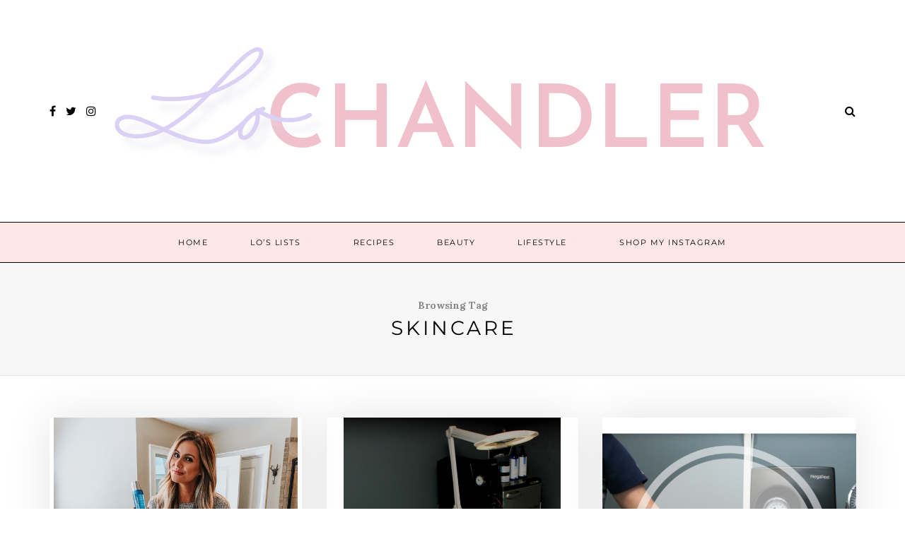

--- FILE ---
content_type: text/html; charset=UTF-8
request_url: https://lochandler.com/tag/skincare/page/2/
body_size: 18470
content:
<!DOCTYPE html><html lang="en-US"><head><meta charset="UTF-8"><meta name="viewport" content="width=device-width, initial-scale=1"><link rel="profile" href="http://gmpg.org/xfn/11" /><link rel="pingback" href="https://lochandler.com/xmlrpc.php" /><meta name='robots' content='index, follow, max-image-preview:large, max-snippet:-1, max-video-preview:-1' /><link media="all" href="https://lochandler.com/wp-content/cache/autoptimize/css/autoptimize_cf59d80e8590642f06f17d1a08a921be.css" rel="stylesheet"><link media="screen" href="https://lochandler.com/wp-content/cache/autoptimize/css/autoptimize_c373ff8496d24b4d524560b2d315e9d1.css" rel="stylesheet"><title>skincare Archives - Page 2 of 2 - LoChandler.com</title><link rel="canonical" href="https://lochandler.com/tag/skincare/page/2/" /><link rel="prev" href="https://lochandler.com/tag/skincare/" /><meta property="og:locale" content="en_US" /><meta property="og:type" content="article" /><meta property="og:title" content="skincare Archives - Page 2 of 2 - LoChandler.com" /><meta property="og:url" content="https://lochandler.com/tag/skincare/" /><meta property="og:site_name" content="LoChandler.com" /><meta name="twitter:card" content="summary_large_image" /><meta name="twitter:site" content="@Lo_Chandler" /> <script type="application/ld+json" class="yoast-schema-graph">{"@context":"https://schema.org","@graph":[{"@type":"CollectionPage","@id":"https://lochandler.com/tag/skincare/","url":"https://lochandler.com/tag/skincare/page/2/","name":"skincare Archives - Page 2 of 2 - LoChandler.com","isPartOf":{"@id":"https://lochandler.com/#website"},"primaryImageOfPage":{"@id":"https://lochandler.com/tag/skincare/page/2/#primaryimage"},"image":{"@id":"https://lochandler.com/tag/skincare/page/2/#primaryimage"},"thumbnailUrl":"https://lochandler.com/wp-content/uploads/2018/08/Skincare-routine-1.jpg","breadcrumb":{"@id":"https://lochandler.com/tag/skincare/page/2/#breadcrumb"},"inLanguage":"en-US"},{"@type":"ImageObject","inLanguage":"en-US","@id":"https://lochandler.com/tag/skincare/page/2/#primaryimage","url":"https://lochandler.com/wp-content/uploads/2018/08/Skincare-routine-1.jpg","contentUrl":"https://lochandler.com/wp-content/uploads/2018/08/Skincare-routine-1.jpg","width":3024,"height":4032,"caption":"Skincare routine"},{"@type":"BreadcrumbList","@id":"https://lochandler.com/tag/skincare/page/2/#breadcrumb","itemListElement":[{"@type":"ListItem","position":1,"name":"Home","item":"https://lochandler.com/"},{"@type":"ListItem","position":2,"name":"skincare"}]},{"@type":"WebSite","@id":"https://lochandler.com/#website","url":"https://lochandler.com/","name":"LoChandler.com","description":"A Lifestyle &amp; Wellness Blog","publisher":{"@id":"https://lochandler.com/#/schema/person/ca24f35a01ce770594b1faeaf80810a8"},"potentialAction":[{"@type":"SearchAction","target":{"@type":"EntryPoint","urlTemplate":"https://lochandler.com/?s={search_term_string}"},"query-input":{"@type":"PropertyValueSpecification","valueRequired":true,"valueName":"search_term_string"}}],"inLanguage":"en-US"},{"@type":["Person","Organization"],"@id":"https://lochandler.com/#/schema/person/ca24f35a01ce770594b1faeaf80810a8","name":"LO CHANDLER","image":{"@type":"ImageObject","inLanguage":"en-US","@id":"https://lochandler.com/#/schema/person/image/","url":"https://secure.gravatar.com/avatar/82feb7c3402211dcc4372810fb38bcba4b78611cadfdb56f6b32d495b5751d69?s=96&d=mm&r=g","contentUrl":"https://secure.gravatar.com/avatar/82feb7c3402211dcc4372810fb38bcba4b78611cadfdb56f6b32d495b5751d69?s=96&d=mm&r=g","caption":"LO CHANDLER"},"logo":{"@id":"https://lochandler.com/#/schema/person/image/"}}]}</script> <link href='https://fonts.gstatic.com' crossorigin rel='preconnect' /><link rel="alternate" type="application/rss+xml" title="LoChandler.com &raquo; Feed" href="https://lochandler.com/feed/" /><link rel="alternate" type="application/rss+xml" title="LoChandler.com &raquo; Comments Feed" href="https://lochandler.com/comments/feed/" /><link rel="alternate" type="application/rss+xml" title="LoChandler.com &raquo; skincare Tag Feed" href="https://lochandler.com/tag/skincare/feed/" /> <script>(()=>{"use strict";const e=[400,500,600,700,800,900],t=e=>`wprm-min-${e}`,n=e=>`wprm-max-${e}`,s=new Set,o="ResizeObserver"in window,r=o?new ResizeObserver((e=>{for(const t of e)c(t.target)})):null,i=.5/(window.devicePixelRatio||1);function c(s){const o=s.getBoundingClientRect().width||0;for(let r=0;r<e.length;r++){const c=e[r],a=o<=c+i;o>c+i?s.classList.add(t(c)):s.classList.remove(t(c)),a?s.classList.add(n(c)):s.classList.remove(n(c))}}function a(e){s.has(e)||(s.add(e),r&&r.observe(e),c(e))}!function(e=document){e.querySelectorAll(".wprm-recipe").forEach(a)}();if(new MutationObserver((e=>{for(const t of e)for(const e of t.addedNodes)e instanceof Element&&(e.matches?.(".wprm-recipe")&&a(e),e.querySelectorAll?.(".wprm-recipe").forEach(a))})).observe(document.documentElement,{childList:!0,subtree:!0}),!o){let e=0;addEventListener("resize",(()=>{e&&cancelAnimationFrame(e),e=requestAnimationFrame((()=>s.forEach(c)))}),{passive:!0})}})();</script>  <script src="//www.googletagmanager.com/gtag/js?id=G-78H2VELBB0"  data-cfasync="false" data-wpfc-render="false" type="text/javascript" async></script> <script data-cfasync="false" data-wpfc-render="false" type="text/javascript">var em_version = '8.11.1';
				var em_track_user = true;
				var em_no_track_reason = '';
								var ExactMetricsDefaultLocations = {"page_location":"https:\/\/lochandler.com\/tag\/skincare\/page\/2\/"};
								if ( typeof ExactMetricsPrivacyGuardFilter === 'function' ) {
					var ExactMetricsLocations = (typeof ExactMetricsExcludeQuery === 'object') ? ExactMetricsPrivacyGuardFilter( ExactMetricsExcludeQuery ) : ExactMetricsPrivacyGuardFilter( ExactMetricsDefaultLocations );
				} else {
					var ExactMetricsLocations = (typeof ExactMetricsExcludeQuery === 'object') ? ExactMetricsExcludeQuery : ExactMetricsDefaultLocations;
				}

								var disableStrs = [
										'ga-disable-G-78H2VELBB0',
									];

				/* Function to detect opted out users */
				function __gtagTrackerIsOptedOut() {
					for (var index = 0; index < disableStrs.length; index++) {
						if (document.cookie.indexOf(disableStrs[index] + '=true') > -1) {
							return true;
						}
					}

					return false;
				}

				/* Disable tracking if the opt-out cookie exists. */
				if (__gtagTrackerIsOptedOut()) {
					for (var index = 0; index < disableStrs.length; index++) {
						window[disableStrs[index]] = true;
					}
				}

				/* Opt-out function */
				function __gtagTrackerOptout() {
					for (var index = 0; index < disableStrs.length; index++) {
						document.cookie = disableStrs[index] + '=true; expires=Thu, 31 Dec 2099 23:59:59 UTC; path=/';
						window[disableStrs[index]] = true;
					}
				}

				if ('undefined' === typeof gaOptout) {
					function gaOptout() {
						__gtagTrackerOptout();
					}
				}
								window.dataLayer = window.dataLayer || [];

				window.ExactMetricsDualTracker = {
					helpers: {},
					trackers: {},
				};
				if (em_track_user) {
					function __gtagDataLayer() {
						dataLayer.push(arguments);
					}

					function __gtagTracker(type, name, parameters) {
						if (!parameters) {
							parameters = {};
						}

						if (parameters.send_to) {
							__gtagDataLayer.apply(null, arguments);
							return;
						}

						if (type === 'event') {
														parameters.send_to = exactmetrics_frontend.v4_id;
							var hookName = name;
							if (typeof parameters['event_category'] !== 'undefined') {
								hookName = parameters['event_category'] + ':' + name;
							}

							if (typeof ExactMetricsDualTracker.trackers[hookName] !== 'undefined') {
								ExactMetricsDualTracker.trackers[hookName](parameters);
							} else {
								__gtagDataLayer('event', name, parameters);
							}
							
						} else {
							__gtagDataLayer.apply(null, arguments);
						}
					}

					__gtagTracker('js', new Date());
					__gtagTracker('set', {
						'developer_id.dNDMyYj': true,
											});
					if ( ExactMetricsLocations.page_location ) {
						__gtagTracker('set', ExactMetricsLocations);
					}
										__gtagTracker('config', 'G-78H2VELBB0', {"forceSSL":"true"} );
										window.gtag = __gtagTracker;										(function () {
						/* https://developers.google.com/analytics/devguides/collection/analyticsjs/ */
						/* ga and __gaTracker compatibility shim. */
						var noopfn = function () {
							return null;
						};
						var newtracker = function () {
							return new Tracker();
						};
						var Tracker = function () {
							return null;
						};
						var p = Tracker.prototype;
						p.get = noopfn;
						p.set = noopfn;
						p.send = function () {
							var args = Array.prototype.slice.call(arguments);
							args.unshift('send');
							__gaTracker.apply(null, args);
						};
						var __gaTracker = function () {
							var len = arguments.length;
							if (len === 0) {
								return;
							}
							var f = arguments[len - 1];
							if (typeof f !== 'object' || f === null || typeof f.hitCallback !== 'function') {
								if ('send' === arguments[0]) {
									var hitConverted, hitObject = false, action;
									if ('event' === arguments[1]) {
										if ('undefined' !== typeof arguments[3]) {
											hitObject = {
												'eventAction': arguments[3],
												'eventCategory': arguments[2],
												'eventLabel': arguments[4],
												'value': arguments[5] ? arguments[5] : 1,
											}
										}
									}
									if ('pageview' === arguments[1]) {
										if ('undefined' !== typeof arguments[2]) {
											hitObject = {
												'eventAction': 'page_view',
												'page_path': arguments[2],
											}
										}
									}
									if (typeof arguments[2] === 'object') {
										hitObject = arguments[2];
									}
									if (typeof arguments[5] === 'object') {
										Object.assign(hitObject, arguments[5]);
									}
									if ('undefined' !== typeof arguments[1].hitType) {
										hitObject = arguments[1];
										if ('pageview' === hitObject.hitType) {
											hitObject.eventAction = 'page_view';
										}
									}
									if (hitObject) {
										action = 'timing' === arguments[1].hitType ? 'timing_complete' : hitObject.eventAction;
										hitConverted = mapArgs(hitObject);
										__gtagTracker('event', action, hitConverted);
									}
								}
								return;
							}

							function mapArgs(args) {
								var arg, hit = {};
								var gaMap = {
									'eventCategory': 'event_category',
									'eventAction': 'event_action',
									'eventLabel': 'event_label',
									'eventValue': 'event_value',
									'nonInteraction': 'non_interaction',
									'timingCategory': 'event_category',
									'timingVar': 'name',
									'timingValue': 'value',
									'timingLabel': 'event_label',
									'page': 'page_path',
									'location': 'page_location',
									'title': 'page_title',
									'referrer' : 'page_referrer',
								};
								for (arg in args) {
																		if (!(!args.hasOwnProperty(arg) || !gaMap.hasOwnProperty(arg))) {
										hit[gaMap[arg]] = args[arg];
									} else {
										hit[arg] = args[arg];
									}
								}
								return hit;
							}

							try {
								f.hitCallback();
							} catch (ex) {
							}
						};
						__gaTracker.create = newtracker;
						__gaTracker.getByName = newtracker;
						__gaTracker.getAll = function () {
							return [];
						};
						__gaTracker.remove = noopfn;
						__gaTracker.loaded = true;
						window['__gaTracker'] = __gaTracker;
					})();
									} else {
										console.log("");
					(function () {
						function __gtagTracker() {
							return null;
						}

						window['__gtagTracker'] = __gtagTracker;
						window['gtag'] = __gtagTracker;
					})();
									}</script>  <script data-cfasync="false" data-wpfc-render="false" type="text/javascript" id='exactmetrics-frontend-script-js-extra'>var exactmetrics_frontend = {"js_events_tracking":"true","download_extensions":"zip,mp3,mpeg,pdf,docx,pptx,xlsx,rar","inbound_paths":"[{\"path\":\"\\\/go\\\/\",\"label\":\"affiliate\"},{\"path\":\"\\\/recommend\\\/\",\"label\":\"affiliate\"},{\"path\":\"\\\/link\\\/\",\"label\":\"affiliate\"}]","home_url":"https:\/\/lochandler.com","hash_tracking":"false","v4_id":"G-78H2VELBB0"};</script> <script type="text/javascript" src="https://lochandler.com/wp-includes/js/jquery/jquery.min.js?ver=3.7.1" id="jquery-core-js"></script> <script></script><link rel="https://api.w.org/" href="https://lochandler.com/wp-json/" /><link rel="alternate" title="JSON" type="application/json" href="https://lochandler.com/wp-json/wp/v2/tags/34" /><link rel="EditURI" type="application/rsd+xml" title="RSD" href="https://lochandler.com/xmlrpc.php?rsd" /><meta name="generator" content="WordPress 6.9" /> <script async src="https://cst.brightspotcdn.com/h22qQ/xPySrjT5BxsFmGYfQEzmG9Wp13s1+eb6UfiHmlH8Jh+g=="></script> <link rel="preload" href="https://lochandler.com/wp-content/plugins/wordpress-popup/assets/hustle-ui/fonts/hustle-icons-font.woff2" as="font" type="font/woff2" crossorigin><meta name="generator" content="Elementor 3.34.4; features: additional_custom_breakpoints; settings: css_print_method-external, google_font-enabled, font_display-auto"><meta name="generator" content="Powered by WPBakery Page Builder - drag and drop page builder for WordPress."/><link rel="icon" href="https://lochandler.com/wp-content/uploads/2021/08/cropped-favicon-LoChandler--32x32.png" sizes="32x32" /><link rel="icon" href="https://lochandler.com/wp-content/uploads/2021/08/cropped-favicon-LoChandler--192x192.png" sizes="192x192" /><link rel="apple-touch-icon" href="https://lochandler.com/wp-content/uploads/2021/08/cropped-favicon-LoChandler--180x180.png" /><meta name="msapplication-TileImage" content="https://lochandler.com/wp-content/uploads/2021/08/cropped-favicon-LoChandler--270x270.png" /> <noscript><style>.wpb_animate_when_almost_visible { opacity: 1; }</style></noscript></head><body class="archive paged tag tag-skincare tag-34 wp-embed-responsive paged-2 tag-paged-2 wp-theme-sitka is-header-layout4 wpb-js-composer js-comp-ver-8.2 vc_responsive elementor-default elementor-kit-3257"><div id="mobile-header-wrapper"><header id="mobile-menu" class="mobile-header"> <span class="menu-icon"> <button aria-label="Open menu" class="menu-toggle"></button> <span>Menu</span> </span><div id="mobile-navigation"><ul id="menu-primary-menu" class="menu"><li id="menu-item-372" class="menu-item menu-item-type-custom menu-item-object-custom menu-item-home menu-item-372"><a href="https://lochandler.com/">Home</a></li><li id="menu-item-2070" class="menu-item menu-item-type-post_type menu-item-object-page menu-item-has-children menu-item-2070"><a href="https://lochandler.com/los-lists/">Lo’s Lists</a><ul class="sub-menu"><li id="menu-item-2074" class="menu-item menu-item-type-post_type menu-item-object-page menu-item-2074"><a href="https://lochandler.com/skincare/">Skincare</a></li><li id="menu-item-2071" class="menu-item menu-item-type-post_type menu-item-object-page menu-item-2071"><a href="https://lochandler.com/wellness/">Wellness</a></li><li id="menu-item-2086" class="menu-item menu-item-type-post_type menu-item-object-page menu-item-2086"><a href="https://lochandler.com/makeup/">Makeup</a></li><li id="menu-item-2083" class="menu-item menu-item-type-post_type menu-item-object-page menu-item-2083"><a href="https://lochandler.com/hair/">Hair</a></li><li id="menu-item-2072" class="menu-item menu-item-type-post_type menu-item-object-page menu-item-2072"><a href="https://lochandler.com/pantry-staples/">Pantry Staples</a></li><li id="menu-item-2073" class="menu-item menu-item-type-post_type menu-item-object-page menu-item-2073"><a href="https://lochandler.com/for-the-kitchen/">Kitchen</a></li><li id="menu-item-2087" class="menu-item menu-item-type-post_type menu-item-object-page menu-item-2087"><a href="https://lochandler.com/home/">Home</a></li><li id="menu-item-2082" class="menu-item menu-item-type-post_type menu-item-object-page menu-item-2082"><a href="https://lochandler.com/pets/">Pets</a></li><li id="menu-item-2165" class="menu-item menu-item-type-taxonomy menu-item-object-category menu-item-2165"><a href="https://lochandler.com/category/wellness/">Wellness</a></li></ul></li><li id="menu-item-2758" class="menu-item menu-item-type-taxonomy menu-item-object-category menu-item-2758"><a href="https://lochandler.com/category/recipes/">Recipes</a></li><li id="menu-item-1209" class="menu-item menu-item-type-taxonomy menu-item-object-category menu-item-1209"><a href="https://lochandler.com/category/beauty/">Beauty</a></li><li id="menu-item-823" class="menu-item menu-item-type-taxonomy menu-item-object-category menu-item-has-children menu-item-823"><a href="https://lochandler.com/category/lifestyle/">Lifestyle</a><ul class="sub-menu"><li id="menu-item-987" class="menu-item menu-item-type-taxonomy menu-item-object-category menu-item-987"><a href="https://lochandler.com/category/lifestyle/">Lifestyle</a></li><li id="menu-item-1914" class="menu-item menu-item-type-taxonomy menu-item-object-category menu-item-1914"><a href="https://lochandler.com/category/fashion/">Fashion</a></li><li id="menu-item-905" class="menu-item menu-item-type-taxonomy menu-item-object-category menu-item-905"><a href="https://lochandler.com/category/home-decor/">Home + Decor</a></li></ul></li><li id="menu-item-432" class="menu-item menu-item-type-post_type menu-item-object-page menu-item-432"><a href="https://lochandler.com/shop-instagram/">Shop My Instagram</a></li></ul></div><div id="sitka-mobile-header"> <a href="#" aria-label="Close menu" class="close-mobile-menu"></a> <a class="normal-logo" href="https://lochandler.com/"><img fetchpriority="high" height="314" width="1060" src="https://lochandler.com/wp-content/uploads/2022/06/LoChandlerHeader-2022.png" alt="LoChandler.com" /></a></div><div id="sitka-mobile-footer"><div class="header-social"><a href="#" class="facebook" target="_blank"><i class="fa fa-facebook"></i></a><a href="#" class="twitter" target="_blank"><i class="fa fa-twitter"></i></a><a href="#" class="instagram" target="_blank"><i class="fa fa-instagram"></i></a></div><div class="header-search-wrap no-cart"> <a href="#search" aria-label="Search" class="toggle-search-box"> <i class="fa fa-search"></i> </a></div></div> <a class="normal-logo" href="https://lochandler.com/"><img fetchpriority="high" height="314" width="1060" src="https://lochandler.com/wp-content/uploads/2022/06/LoChandlerHeader-2022.png" alt="LoChandler.com" /></a><div class="top-misc"><div class="header-search-wrap no-cart"> <a href="#search" aria-label="Search" class="toggle-search-box"> <i class="fa fa-search"></i> </a></div></div></header></div><header id="header" class="layout4 menu-bar-layout no-slider"><div class="sp-container"><div id="logo"><div class="header-social"><a href="#" class="facebook" target="_blank"><i class="fa fa-facebook"></i></a><a href="#" class="twitter" target="_blank"><i class="fa fa-twitter"></i></a><a href="#" class="instagram" target="_blank"><i class="fa fa-instagram"></i></a></div> <a class="normal-logo" href="https://lochandler.com/"><img fetchpriority="high" height="314" width="1060" src="https://lochandler.com/wp-content/uploads/2022/06/LoChandlerHeader-2022.png" alt="LoChandler.com" /></a><div class="top-misc-layout4"><div class="header-search-wrap no-cart"> <a href="#search" aria-label="Search" class="toggle-search-box"> <i class="fa fa-search"></i> </a></div></div></div></div></header><div id="top-bar" class="layout4"><div class="sp-container"><nav id="nav-wrapper"><ul id="menu-primary-menu-1" class="menu"><li class="menu-item menu-item-type-custom menu-item-object-custom menu-item-home menu-item-372"><a href="https://lochandler.com/">Home</a></li><li class="menu-item menu-item-type-post_type menu-item-object-page menu-item-has-children menu-item-2070"><a href="https://lochandler.com/los-lists/">Lo’s Lists</a><ul class="sub-menu"><li class="menu-item menu-item-type-post_type menu-item-object-page menu-item-2074"><a href="https://lochandler.com/skincare/">Skincare</a></li><li class="menu-item menu-item-type-post_type menu-item-object-page menu-item-2071"><a href="https://lochandler.com/wellness/">Wellness</a></li><li class="menu-item menu-item-type-post_type menu-item-object-page menu-item-2086"><a href="https://lochandler.com/makeup/">Makeup</a></li><li class="menu-item menu-item-type-post_type menu-item-object-page menu-item-2083"><a href="https://lochandler.com/hair/">Hair</a></li><li class="menu-item menu-item-type-post_type menu-item-object-page menu-item-2072"><a href="https://lochandler.com/pantry-staples/">Pantry Staples</a></li><li class="menu-item menu-item-type-post_type menu-item-object-page menu-item-2073"><a href="https://lochandler.com/for-the-kitchen/">Kitchen</a></li><li class="menu-item menu-item-type-post_type menu-item-object-page menu-item-2087"><a href="https://lochandler.com/home/">Home</a></li><li class="menu-item menu-item-type-post_type menu-item-object-page menu-item-2082"><a href="https://lochandler.com/pets/">Pets</a></li><li class="menu-item menu-item-type-taxonomy menu-item-object-category menu-item-2165"><a href="https://lochandler.com/category/wellness/">Wellness</a></li></ul></li><li class="menu-item menu-item-type-taxonomy menu-item-object-category menu-item-2758"><a href="https://lochandler.com/category/recipes/">Recipes</a></li><li class="menu-item menu-item-type-taxonomy menu-item-object-category menu-item-1209"><a href="https://lochandler.com/category/beauty/">Beauty</a></li><li class="menu-item menu-item-type-taxonomy menu-item-object-category menu-item-has-children menu-item-823"><a href="https://lochandler.com/category/lifestyle/">Lifestyle</a><ul class="sub-menu"><li class="menu-item menu-item-type-taxonomy menu-item-object-category menu-item-987"><a href="https://lochandler.com/category/lifestyle/">Lifestyle</a></li><li class="menu-item menu-item-type-taxonomy menu-item-object-category menu-item-1914"><a href="https://lochandler.com/category/fashion/">Fashion</a></li><li class="menu-item menu-item-type-taxonomy menu-item-object-category menu-item-905"><a href="https://lochandler.com/category/home-decor/">Home + Decor</a></li></ul></li><li class="menu-item menu-item-type-post_type menu-item-object-page menu-item-432"><a href="https://lochandler.com/shop-instagram/">Shop My Instagram</a></li></ul></nav></div></div><div id="inner-wrapper"><div class="archive-box"><div class="sp-container"> <span>Browsing Tag</span><h1>skincare</h1></div></div><div class="sp-container"><div id="sp-content"><div id="sp-main" class="isFullwidth"><div class="post-wrap grid grid-style3 classic-share-display alternate"><article id="post-2186" class="grid-item "><div class="grid-inner"><div class="post-img"> <a href="https://lochandler.com/current-skincare-routine/"><img width="345" height="460" src="https://lochandler.com/wp-content/uploads/2018/08/Skincare-routine-1.jpg" class="attachment-sitka-grid-post-thumb size-sitka-grid-post-thumb wp-post-image" alt="Skincare routine" decoding="async" srcset="https://lochandler.com/wp-content/uploads/2018/08/Skincare-routine-1.jpg 3024w, https://lochandler.com/wp-content/uploads/2018/08/Skincare-routine-1-225x300.jpg 225w, https://lochandler.com/wp-content/uploads/2018/08/Skincare-routine-1-768x1024.jpg 768w, https://lochandler.com/wp-content/uploads/2018/08/Skincare-routine-1-1170x1560.jpg 1170w, https://lochandler.com/wp-content/uploads/2018/08/Skincare-routine-1-585x780.jpg 585w" sizes="(max-width: 345px) 100vw, 345px" /></a></div><div class="post-header"><h2 class="entry-title"><a href="https://lochandler.com/current-skincare-routine/">Current Skincare Routine</a></h2><p></p> <span class="sp-date updated published">August 9, 2018</span></div></div></article><article id="post-1977" class="grid-item "><div class="grid-inner"><div class="post-img"> <a href="https://lochandler.com/everything-need-know-microneedling/"><img width="307" height="460" src="https://lochandler.com/wp-content/uploads/2018/02/micro-needling-graphic-.png" class="attachment-sitka-grid-post-thumb size-sitka-grid-post-thumb wp-post-image" alt="micro needling" decoding="async" srcset="https://lochandler.com/wp-content/uploads/2018/02/micro-needling-graphic-.png 735w, https://lochandler.com/wp-content/uploads/2018/02/micro-needling-graphic--200x300.png 200w, https://lochandler.com/wp-content/uploads/2018/02/micro-needling-graphic--683x1024.png 683w, https://lochandler.com/wp-content/uploads/2018/02/micro-needling-graphic--585x877.png 585w" sizes="(max-width: 307px) 100vw, 307px" /></a></div><div class="post-header"><h2 class="entry-title"><a href="https://lochandler.com/everything-need-know-microneedling/">Everything you need to know about Microneedling</a></h2><p></p> <span class="sp-date updated published">February 5, 2018</span></div></div></article><article id="post-1176" class="grid-item "><div class="grid-inner"><div class="post-img"> <a href="https://lochandler.com/everything-need-know-microdermabrasion/"><img width="460" height="460" src="https://lochandler.com/wp-content/uploads/2017/05/EVERYTHING-FINAL-.png" class="attachment-sitka-grid-post-thumb size-sitka-grid-post-thumb wp-post-image" alt="Everything you need to know before making a microderm facial appointment!" decoding="async" srcset="https://lochandler.com/wp-content/uploads/2017/05/EVERYTHING-FINAL-.png 800w, https://lochandler.com/wp-content/uploads/2017/05/EVERYTHING-FINAL--150x150.png 150w, https://lochandler.com/wp-content/uploads/2017/05/EVERYTHING-FINAL--300x300.png 300w, https://lochandler.com/wp-content/uploads/2017/05/EVERYTHING-FINAL--768x768.png 768w, https://lochandler.com/wp-content/uploads/2017/05/EVERYTHING-FINAL--585x585.png 585w, https://lochandler.com/wp-content/uploads/2017/05/EVERYTHING-FINAL--640x640.png 640w" sizes="(max-width: 460px) 100vw, 460px" /></a></div><div class="post-header"><h2 class="entry-title"><a href="https://lochandler.com/everything-need-know-microdermabrasion/">EVERYTHING YOU NEED TO KNOW ABOUT MICRODERMABRASION</a></h2><p></p> <span class="sp-date updated published">May 26, 2017</span></div></div></article></div><div class="sitka-pagination"><a class="prev page-numbers" href="https://lochandler.com/tag/skincare/">Prev</a> <a class="page-numbers" href="https://lochandler.com/tag/skincare/">1</a> <span aria-current="page" class="page-numbers current">2</span></div></div></div></div></div><div id="insta-footer"><div class="insta-header"> <span>Follow Me on Instagram</span><h5><a target="_blank" href="#">Lo_Chandler</a></h5></div><div class="insta-images"><div id="sb_instagram"  class="sbi sbi_mob_col_auto sbi_tab_col_6 sbi_col_6 sbi_width_resp sbi_disable_mobile" style="background-color: rgb(255,255,255);width: 100%;height: 190%;" data-feedid="sbi_17841401636893395#6"  data-res="auto" data-cols="6" data-colsmobile="auto" data-colstablet="6" data-num="6" data-nummobile="6" data-shortcode-atts="{&quot;num&quot;:&quot;6&quot;,&quot;cols&quot;:&quot;6&quot;,&quot;imagepadding&quot;:&quot;0&quot;,&quot;showheader&quot;:&quot;false&quot;,&quot;showbutton&quot;:&quot;false&quot;,&quot;showfollow&quot;:&quot;false&quot;,&quot;disablemobile&quot;:&quot;true&quot;}"  data-postid="1176" data-locatornonce="c2ab7536df" data-options="{&quot;grid&quot;:true,&quot;avatars&quot;:{&quot;lo_chandler&quot;:&quot;&quot;,&quot;LCLlo_chandler&quot;:0},&quot;lightboxcomments&quot;:20,&quot;captionlinks&quot;:true,&quot;colsmobile&quot;:6,&quot;colstablet&quot;:&quot;6&quot;,&quot;captionsize&quot;:13,&quot;captionlength&quot;:50}" data-sbi-flags="favorLocal"><div id="sbi_images"><div class="sbi_item sbi_type_video sbi_new sbi_transition" id="sbi_17994638851584281" data-date="1668704431" data-numcomments="0"  ><div class="sbi_photo_wrap"> <svg style="color: rgba(255,255,255,1)" class="svg-inline--fa fa-play fa-w-14 sbi_playbtn" aria-label="Play" aria-hidden="true" data-fa-processed="" data-prefix="fa" data-icon="play" role="presentation" xmlns="http://www.w3.org/2000/svg" viewBox="0 0 448 512"><path fill="currentColor" d="M424.4 214.7L72.4 6.6C43.8-10.3 0 6.1 0 47.9V464c0 37.5 40.7 60.1 72.4 41.3l352-208c31.4-18.5 31.5-64.1 0-82.6z"></path></svg><div class="sbi_link" ><div class="sbi_hover_top"><p class="sbi_username"> <a href="https://www.instagram.com/lo_chandler/" target="_blank" rel="nofollow noopener"  style="color: rgba(255,255,255,1)">lo_chandler</a></p></div> <a class="sbi_instagram_link" href="https://www.instagram.com/reel/ClEc78ngBEU/" target="_blank" rel="nofollow noopener" title="Instagram"  style="color: rgba(255,255,255,1)"> <span class="sbi-screenreader">View</span> <svg class="svg-inline--fa fa-instagram fa-w-14" aria-hidden="true" data-fa-processed="" aria-label="Instagram" data-prefix="fab" data-icon="instagram" role="img" viewBox="0 0 448 512"> <path fill="currentColor" d="M224.1 141c-63.6 0-114.9 51.3-114.9 114.9s51.3 114.9 114.9 114.9S339 319.5 339 255.9 287.7 141 224.1 141zm0 189.6c-41.1 0-74.7-33.5-74.7-74.7s33.5-74.7 74.7-74.7 74.7 33.5 74.7 74.7-33.6 74.7-74.7 74.7zm146.4-194.3c0 14.9-12 26.8-26.8 26.8-14.9 0-26.8-12-26.8-26.8s12-26.8 26.8-26.8 26.8 12 26.8 26.8zm76.1 27.2c-1.7-35.9-9.9-67.7-36.2-93.9-26.2-26.2-58-34.4-93.9-36.2-37-2.1-147.9-2.1-184.9 0-35.8 1.7-67.6 9.9-93.9 36.1s-34.4 58-36.2 93.9c-2.1 37-2.1 147.9 0 184.9 1.7 35.9 9.9 67.7 36.2 93.9s58 34.4 93.9 36.2c37 2.1 147.9 2.1 184.9 0 35.9-1.7 67.7-9.9 93.9-36.2 26.2-26.2 34.4-58 36.2-93.9 2.1-37 2.1-147.8 0-184.8zM398.8 388c-7.8 19.6-22.9 34.7-42.6 42.6-29.5 11.7-99.5 9-132.1 9s-102.7 2.6-132.1-9c-19.6-7.8-34.7-22.9-42.6-42.6-11.7-29.5-9-99.5-9-132.1s-2.6-102.7 9-132.1c7.8-19.6 22.9-34.7 42.6-42.6 29.5-11.7 99.5-9 132.1-9s102.7-2.6 132.1 9c19.6 7.8 34.7 22.9 42.6 42.6 11.7 29.5 9 99.5 9 132.1s2.7 102.7-9 132.1z"></path> </svg> </a><div class="sbi_hover_bottom"  style="color: rgba(255,255,255,1)"><p> <span class="sbi_date"> <svg  class="svg-inline--fa fa-clock fa-w-16" aria-hidden="true" data-fa-processed="" data-prefix="far" data-icon="clock" role="presentation" xmlns="http://www.w3.org/2000/svg" viewBox="0 0 512 512"><path fill="currentColor" d="M256 8C119 8 8 119 8 256s111 248 248 248 248-111 248-248S393 8 256 8zm0 448c-110.5 0-200-89.5-200-200S145.5 56 256 56s200 89.5 200 200-89.5 200-200 200zm61.8-104.4l-84.9-61.7c-3.1-2.3-4.9-5.9-4.9-9.7V116c0-6.6 5.4-12 12-12h32c6.6 0 12 5.4 12 12v141.7l66.8 48.6c5.4 3.9 6.5 11.4 2.6 16.8L334.6 349c-3.9 5.3-11.4 6.5-16.8 2.6z"></path></svg> Nov 17</span></p></div> <a class="sbi_link_area nofancybox" href="https://scontent-lax3-1.cdninstagram.com/v/t51.29350-15/316295506_109478535227932_4397177658540581429_n.jpg?_nc_cat=102&ccb=1-7&_nc_sid=8ae9d6&_nc_ohc=qw4oXC6N9eEAX9ZuayT&_nc_ht=scontent-lax3-1.cdninstagram.com&edm=ANo9K5cEAAAA&oh=00_AfB_Bl36eSdrsTYKWyTvKZ2SHQ1bKQPrq9gVAV83N0QOcw&oe=637B672E" rel="nofollow noopener" data-lightbox-sbi="" data-title="Seasonal Spritzer ✨ &lt;br&gt;
This light cocktail is citrusy &amp; sweet, with a hint of cinnamon. Perfect to serve on Thanksgiving day or any time during the holiday season! 🎄 &lt;br&gt;
• rim glass with orange slice &amp; cinnamon + sugar mixture.  Fill glass with ice&lt;br&gt;
• add 3 parts Prosecco&lt;br&gt;
• add 2 parts @martinirossius FIERO &lt;br&gt;
• add 1 part cranberry juice &lt;br&gt;
• squeeze in 1/2 an orange and stir &lt;br&gt;
• garnish with fresh orange slices and cinnamon sticks (you could also add fresh cranberries or a spring of rosemary) &lt;br&gt;
&lt;br&gt;
Enjoy! Let me know if you try this recipe. You can find other seasonal cocktail recipes on LoChandler.com ✨🍸&lt;br&gt;
&lt;br&gt;
#martiniandrossi #martiniandrossipartner #empiredistributorspartner #seasonalcocktails #spritzer #holidaydrinks #holidaydrink #thanksgivingcocktails #christmascocktails #christmascocktail" data-video="https://video-lax3-1.cdninstagram.com/o1/v/t16/f1/m82/D3477799EDEBF344F44467106B03D89E_video_dashinit.mp4?efg=eyJ2ZW5jb2RlX3RhZyI6InZ0c192b2RfdXJsZ2VuLjcyMC5jbGlwcyJ9&amp;_nc_ht=video-lax3-1.cdninstagram.com&amp;_nc_cat=110&amp;vs=501644615227323_1730168920&amp;_nc_vs=[base64]%3D%3D&amp;ccb=9-4&amp;oh=00_AfAS3dfl0OTwN09zSPe9XuCnHbz3vnfJFfXWf7o79x7Ejg&amp;oe=63780DCC&amp;_nc_sid=ea0b6e&amp;_nc_rid=620ea3835c" data-carousel="" data-id="sbi_17994638851584281" data-user="lo_chandler" data-url="https://www.instagram.com/reel/ClEc78ngBEU/" data-avatar="" data-account-type="business"> <span class="sbi-screenreader">Open</span> <svg style="color: rgba(255,255,255,1)" class="svg-inline--fa fa-play fa-w-14 sbi_playbtn" aria-label="Play" aria-hidden="true" data-fa-processed="" data-prefix="fa" data-icon="play" role="presentation" xmlns="http://www.w3.org/2000/svg" viewBox="0 0 448 512"><path fill="currentColor" d="M424.4 214.7L72.4 6.6C43.8-10.3 0 6.1 0 47.9V464c0 37.5 40.7 60.1 72.4 41.3l352-208c31.4-18.5 31.5-64.1 0-82.6z"></path></svg> </a></div> <a class="sbi_photo" href="https://www.instagram.com/reel/ClEc78ngBEU/" target="_blank" rel="nofollow noopener" data-full-res="https://scontent-lax3-1.cdninstagram.com/v/t51.29350-15/316295506_109478535227932_4397177658540581429_n.jpg?_nc_cat=102&#038;ccb=1-7&#038;_nc_sid=8ae9d6&#038;_nc_ohc=qw4oXC6N9eEAX9ZuayT&#038;_nc_ht=scontent-lax3-1.cdninstagram.com&#038;edm=ANo9K5cEAAAA&#038;oh=00_AfB_Bl36eSdrsTYKWyTvKZ2SHQ1bKQPrq9gVAV83N0QOcw&#038;oe=637B672E" data-img-src-set="{&quot;d&quot;:&quot;https:\/\/scontent-lax3-1.cdninstagram.com\/v\/t51.29350-15\/316295506_109478535227932_4397177658540581429_n.jpg?_nc_cat=102&amp;ccb=1-7&amp;_nc_sid=8ae9d6&amp;_nc_ohc=qw4oXC6N9eEAX9ZuayT&amp;_nc_ht=scontent-lax3-1.cdninstagram.com&amp;edm=ANo9K5cEAAAA&amp;oh=00_AfB_Bl36eSdrsTYKWyTvKZ2SHQ1bKQPrq9gVAV83N0QOcw&amp;oe=637B672E&quot;,&quot;150&quot;:&quot;https:\/\/scontent-lax3-1.cdninstagram.com\/v\/t51.29350-15\/316295506_109478535227932_4397177658540581429_n.jpg?_nc_cat=102&amp;ccb=1-7&amp;_nc_sid=8ae9d6&amp;_nc_ohc=qw4oXC6N9eEAX9ZuayT&amp;_nc_ht=scontent-lax3-1.cdninstagram.com&amp;edm=ANo9K5cEAAAA&amp;oh=00_AfB_Bl36eSdrsTYKWyTvKZ2SHQ1bKQPrq9gVAV83N0QOcw&amp;oe=637B672E&quot;,&quot;320&quot;:&quot;https:\/\/scontent-lax3-1.cdninstagram.com\/v\/t51.29350-15\/316295506_109478535227932_4397177658540581429_n.jpg?_nc_cat=102&amp;ccb=1-7&amp;_nc_sid=8ae9d6&amp;_nc_ohc=qw4oXC6N9eEAX9ZuayT&amp;_nc_ht=scontent-lax3-1.cdninstagram.com&amp;edm=ANo9K5cEAAAA&amp;oh=00_AfB_Bl36eSdrsTYKWyTvKZ2SHQ1bKQPrq9gVAV83N0QOcw&amp;oe=637B672E&quot;,&quot;640&quot;:&quot;https:\/\/scontent-lax3-1.cdninstagram.com\/v\/t51.29350-15\/316295506_109478535227932_4397177658540581429_n.jpg?_nc_cat=102&amp;ccb=1-7&amp;_nc_sid=8ae9d6&amp;_nc_ohc=qw4oXC6N9eEAX9ZuayT&amp;_nc_ht=scontent-lax3-1.cdninstagram.com&amp;edm=ANo9K5cEAAAA&amp;oh=00_AfB_Bl36eSdrsTYKWyTvKZ2SHQ1bKQPrq9gVAV83N0QOcw&amp;oe=637B672E&quot;}"> <img src="https://lochandler.com/wp-content/plugins/instagram-feed-pro/img/placeholder.png" alt="Seasonal Spritzer ✨ 
This light cocktail is citrusy &amp; sweet, with a hint of cinnamon. Perfect to serve on Thanksgiving day or any time during the holiday season! 🎄 
• rim glass with orange slice &amp; cinnamon + sugar mixture.  Fill glass with ice
• add 3 parts Prosecco
• add 2 parts @martinirossius FIERO 
• add 1 part cranberry juice 
• squeeze in 1/2 an orange and stir 
• garnish with fresh orange slices and cinnamon sticks (you could also add fresh cranberries or a spring of rosemary)  Enjoy! Let me know if you try this recipe. You can find other seasonal cocktail recipes on LoChandler.com ✨🍸  #martiniandrossi #martiniandrossipartner #empiredistributorspartner #seasonalcocktails #spritzer #holidaydrinks #holidaydrink #thanksgivingcocktails #christmascocktails #christmascocktail"> </a></div><div class="sbi_info"></div></div><div class="sbi_item sbi_type_video sbi_new sbi_transition" id="sbi_17972961472753298" data-date="1668623040" data-numcomments="0"  ><div class="sbi_photo_wrap"> <svg style="color: rgba(255,255,255,1)" class="svg-inline--fa fa-play fa-w-14 sbi_playbtn" aria-label="Play" aria-hidden="true" data-fa-processed="" data-prefix="fa" data-icon="play" role="presentation" xmlns="http://www.w3.org/2000/svg" viewBox="0 0 448 512"><path fill="currentColor" d="M424.4 214.7L72.4 6.6C43.8-10.3 0 6.1 0 47.9V464c0 37.5 40.7 60.1 72.4 41.3l352-208c31.4-18.5 31.5-64.1 0-82.6z"></path></svg><div class="sbi_link" ><div class="sbi_hover_top"><p class="sbi_username"> <a href="https://www.instagram.com/lo_chandler/" target="_blank" rel="nofollow noopener"  style="color: rgba(255,255,255,1)">lo_chandler</a></p></div> <a class="sbi_instagram_link" href="https://www.instagram.com/reel/ClCCC8ug2Pu/" target="_blank" rel="nofollow noopener" title="Instagram"  style="color: rgba(255,255,255,1)"> <span class="sbi-screenreader">View</span> <svg class="svg-inline--fa fa-instagram fa-w-14" aria-hidden="true" data-fa-processed="" aria-label="Instagram" data-prefix="fab" data-icon="instagram" role="img" viewBox="0 0 448 512"> <path fill="currentColor" d="M224.1 141c-63.6 0-114.9 51.3-114.9 114.9s51.3 114.9 114.9 114.9S339 319.5 339 255.9 287.7 141 224.1 141zm0 189.6c-41.1 0-74.7-33.5-74.7-74.7s33.5-74.7 74.7-74.7 74.7 33.5 74.7 74.7-33.6 74.7-74.7 74.7zm146.4-194.3c0 14.9-12 26.8-26.8 26.8-14.9 0-26.8-12-26.8-26.8s12-26.8 26.8-26.8 26.8 12 26.8 26.8zm76.1 27.2c-1.7-35.9-9.9-67.7-36.2-93.9-26.2-26.2-58-34.4-93.9-36.2-37-2.1-147.9-2.1-184.9 0-35.8 1.7-67.6 9.9-93.9 36.1s-34.4 58-36.2 93.9c-2.1 37-2.1 147.9 0 184.9 1.7 35.9 9.9 67.7 36.2 93.9s58 34.4 93.9 36.2c37 2.1 147.9 2.1 184.9 0 35.9-1.7 67.7-9.9 93.9-36.2 26.2-26.2 34.4-58 36.2-93.9 2.1-37 2.1-147.8 0-184.8zM398.8 388c-7.8 19.6-22.9 34.7-42.6 42.6-29.5 11.7-99.5 9-132.1 9s-102.7 2.6-132.1-9c-19.6-7.8-34.7-22.9-42.6-42.6-11.7-29.5-9-99.5-9-132.1s-2.6-102.7 9-132.1c7.8-19.6 22.9-34.7 42.6-42.6 29.5-11.7 99.5-9 132.1-9s102.7-2.6 132.1 9c19.6 7.8 34.7 22.9 42.6 42.6 11.7 29.5 9 99.5 9 132.1s2.7 102.7-9 132.1z"></path> </svg> </a><div class="sbi_hover_bottom"  style="color: rgba(255,255,255,1)"><p> <span class="sbi_date"> <svg  class="svg-inline--fa fa-clock fa-w-16" aria-hidden="true" data-fa-processed="" data-prefix="far" data-icon="clock" role="presentation" xmlns="http://www.w3.org/2000/svg" viewBox="0 0 512 512"><path fill="currentColor" d="M256 8C119 8 8 119 8 256s111 248 248 248 248-111 248-248S393 8 256 8zm0 448c-110.5 0-200-89.5-200-200S145.5 56 256 56s200 89.5 200 200-89.5 200-200 200zm61.8-104.4l-84.9-61.7c-3.1-2.3-4.9-5.9-4.9-9.7V116c0-6.6 5.4-12 12-12h32c6.6 0 12 5.4 12 12v141.7l66.8 48.6c5.4 3.9 6.5 11.4 2.6 16.8L334.6 349c-3.9 5.3-11.4 6.5-16.8 2.6z"></path></svg> Nov 16</span></p></div> <a class="sbi_link_area nofancybox" href="https://scontent-lax3-2.cdninstagram.com/v/t51.29350-15/315566554_543731680913290_1290112525703620393_n.jpg?_nc_cat=111&ccb=1-7&_nc_sid=8ae9d6&_nc_ohc=lvqO06uJd68AX_efQqU&_nc_ht=scontent-lax3-2.cdninstagram.com&edm=ANo9K5cEAAAA&oh=00_AfCEBiH_LQu8nnV3Yt8l14BHvAWYvcGK_pjcIM2M07wcKQ&oe=637A96AF" rel="nofollow noopener" data-lightbox-sbi="" data-title="My current nighttime routine 🌙 &lt;br&gt;
Dry brush - this is great for improving circulation &amp; lymphatic drainage before showering &lt;br&gt;
Moisturize-  Calm Cream is a game changer for my dry and sensitive skin &lt;br&gt;
Eye Cream- The serum works wonders for under eye circles and puffiness, I use this both morning and night! &lt;br&gt;
Spot Treat- The blemish camouflage helps to heal breakouts while concealing them at the same time &lt;br&gt;
Braid hair- this helps my hair stay smooth overnight and keeps some wave in it (less curling the next day) &lt;br&gt;
Red light &amp; reading - I switched to red incandescent lightbulbs years ago and it’s the best thing I’ve ever done for my sleep schedule! Eliminating any yellow or blue light helps to support your circadian rhythm and helps your body wind down for sleep. &lt;br&gt;
&lt;br&gt;
✨✨Right now thru 11/26 you can use code BF35 for 35% off all August &amp; Monroe products!  Now would be a great time to try a product you’ve had your eye on, or stock up on your favorites! ✨&lt;br&gt;
&lt;br&gt;
Use code BF35 for 35% off &lt;br&gt;
&lt;br&gt;
Follow my shop @lo_chandler on the @shop.LTK app to shop this post and get my exclusive app-only content!&lt;br&gt;
&lt;br&gt;
#liketkit #LTKbeauty&lt;br&gt;
@shop.ltk&lt;br&gt;
https://liketk.it/3UC1r &lt;br&gt;
&lt;br&gt;
#augustandmonroepartner #ad #augustandmonroe #cleanskincare #nontoxicskincare" data-video="https://video-lax3-1.cdninstagram.com/o1/v/t16/f1/m82/0B471DD61A6215D6DBBDCF9C8323F4B6_video_dashinit.mp4?efg=eyJ2ZW5jb2RlX3RhZyI6InZ0c192b2RfdXJsZ2VuLjcyMC5jbGlwcyJ9&amp;_nc_ht=video-lax3-1.cdninstagram.com&amp;_nc_cat=102&amp;vs=851630242745710_3255992226&amp;_nc_vs=[base64]%2BFHrhR64GBJkYXNoX2Jhc2VsaW5lXzFfdjERAHUAAA%3D%3D&amp;ccb=9-4&amp;oh=00_AfAEiF9r4uBwHzbjL0rt2cS5pX1IBlCIyDCyo85k2h8jjA&amp;oe=637811B9&amp;_nc_sid=ea0b6e&amp;_nc_rid=65d8841950" data-carousel="" data-id="sbi_17972961472753298" data-user="lo_chandler" data-url="https://www.instagram.com/reel/ClCCC8ug2Pu/" data-avatar="" data-account-type="business"> <span class="sbi-screenreader">Open</span> <svg style="color: rgba(255,255,255,1)" class="svg-inline--fa fa-play fa-w-14 sbi_playbtn" aria-label="Play" aria-hidden="true" data-fa-processed="" data-prefix="fa" data-icon="play" role="presentation" xmlns="http://www.w3.org/2000/svg" viewBox="0 0 448 512"><path fill="currentColor" d="M424.4 214.7L72.4 6.6C43.8-10.3 0 6.1 0 47.9V464c0 37.5 40.7 60.1 72.4 41.3l352-208c31.4-18.5 31.5-64.1 0-82.6z"></path></svg> </a></div> <a class="sbi_photo" href="https://www.instagram.com/reel/ClCCC8ug2Pu/" target="_blank" rel="nofollow noopener" data-full-res="https://scontent-lax3-2.cdninstagram.com/v/t51.29350-15/315566554_543731680913290_1290112525703620393_n.jpg?_nc_cat=111&#038;ccb=1-7&#038;_nc_sid=8ae9d6&#038;_nc_ohc=lvqO06uJd68AX_efQqU&#038;_nc_ht=scontent-lax3-2.cdninstagram.com&#038;edm=ANo9K5cEAAAA&#038;oh=00_AfCEBiH_LQu8nnV3Yt8l14BHvAWYvcGK_pjcIM2M07wcKQ&#038;oe=637A96AF" data-img-src-set="{&quot;d&quot;:&quot;https:\/\/scontent-lax3-2.cdninstagram.com\/v\/t51.29350-15\/315566554_543731680913290_1290112525703620393_n.jpg?_nc_cat=111&amp;ccb=1-7&amp;_nc_sid=8ae9d6&amp;_nc_ohc=lvqO06uJd68AX_efQqU&amp;_nc_ht=scontent-lax3-2.cdninstagram.com&amp;edm=ANo9K5cEAAAA&amp;oh=00_AfCEBiH_LQu8nnV3Yt8l14BHvAWYvcGK_pjcIM2M07wcKQ&amp;oe=637A96AF&quot;,&quot;150&quot;:&quot;https:\/\/scontent-lax3-2.cdninstagram.com\/v\/t51.29350-15\/315566554_543731680913290_1290112525703620393_n.jpg?_nc_cat=111&amp;ccb=1-7&amp;_nc_sid=8ae9d6&amp;_nc_ohc=lvqO06uJd68AX_efQqU&amp;_nc_ht=scontent-lax3-2.cdninstagram.com&amp;edm=ANo9K5cEAAAA&amp;oh=00_AfCEBiH_LQu8nnV3Yt8l14BHvAWYvcGK_pjcIM2M07wcKQ&amp;oe=637A96AF&quot;,&quot;320&quot;:&quot;https:\/\/scontent-lax3-2.cdninstagram.com\/v\/t51.29350-15\/315566554_543731680913290_1290112525703620393_n.jpg?_nc_cat=111&amp;ccb=1-7&amp;_nc_sid=8ae9d6&amp;_nc_ohc=lvqO06uJd68AX_efQqU&amp;_nc_ht=scontent-lax3-2.cdninstagram.com&amp;edm=ANo9K5cEAAAA&amp;oh=00_AfCEBiH_LQu8nnV3Yt8l14BHvAWYvcGK_pjcIM2M07wcKQ&amp;oe=637A96AF&quot;,&quot;640&quot;:&quot;https:\/\/scontent-lax3-2.cdninstagram.com\/v\/t51.29350-15\/315566554_543731680913290_1290112525703620393_n.jpg?_nc_cat=111&amp;ccb=1-7&amp;_nc_sid=8ae9d6&amp;_nc_ohc=lvqO06uJd68AX_efQqU&amp;_nc_ht=scontent-lax3-2.cdninstagram.com&amp;edm=ANo9K5cEAAAA&amp;oh=00_AfCEBiH_LQu8nnV3Yt8l14BHvAWYvcGK_pjcIM2M07wcKQ&amp;oe=637A96AF&quot;}"> <img src="https://lochandler.com/wp-content/plugins/instagram-feed-pro/img/placeholder.png" alt="My current nighttime routine 🌙 
Dry brush - this is great for improving circulation &amp; lymphatic drainage before showering 
Moisturize-  Calm Cream is a game changer for my dry and sensitive skin 
Eye Cream- The serum works wonders for under eye circles and puffiness, I use this both morning and night! 
Spot Treat- The blemish camouflage helps to heal breakouts while concealing them at the same time 
Braid hair- this helps my hair stay smooth overnight and keeps some wave in it (less curling the next day) 
Red light &amp; reading - I switched to red incandescent lightbulbs years ago and it’s the best thing I’ve ever done for my sleep schedule! Eliminating any yellow or blue light helps to support your circadian rhythm and helps your body wind down for sleep.  ✨✨Right now thru 11/26 you can use code BF35 for 35% off all August &amp; Monroe products!  Now would be a great time to try a product you’ve had your eye on, or stock up on your favorites! ✨  Use code BF35 for 35% off  Follow my shop @lo_chandler on the @shop.LTK app to shop this post and get my exclusive app-only content!  #liketkit #LTKbeauty
@shop.ltk
https://liketk.it/3UC1r  #augustandmonroepartner #ad #augustandmonroe #cleanskincare #nontoxicskincare"> </a></div><div class="sbi_info"></div></div><div class="sbi_item sbi_type_video sbi_new sbi_transition" id="sbi_17948620385473008" data-date="1668013423" data-numcomments="0"  ><div class="sbi_photo_wrap"> <svg style="color: rgba(255,255,255,1)" class="svg-inline--fa fa-play fa-w-14 sbi_playbtn" aria-label="Play" aria-hidden="true" data-fa-processed="" data-prefix="fa" data-icon="play" role="presentation" xmlns="http://www.w3.org/2000/svg" viewBox="0 0 448 512"><path fill="currentColor" d="M424.4 214.7L72.4 6.6C43.8-10.3 0 6.1 0 47.9V464c0 37.5 40.7 60.1 72.4 41.3l352-208c31.4-18.5 31.5-64.1 0-82.6z"></path></svg><div class="sbi_link" ><div class="sbi_hover_top"><p class="sbi_username"> <a href="https://www.instagram.com/lo_chandler/" target="_blank" rel="nofollow noopener"  style="color: rgba(255,255,255,1)">lo_chandler</a></p></div> <a class="sbi_instagram_link" href="https://www.instagram.com/reel/Ckv3JG8A9XJ/" target="_blank" rel="nofollow noopener" title="Instagram"  style="color: rgba(255,255,255,1)"> <span class="sbi-screenreader">View</span> <svg class="svg-inline--fa fa-instagram fa-w-14" aria-hidden="true" data-fa-processed="" aria-label="Instagram" data-prefix="fab" data-icon="instagram" role="img" viewBox="0 0 448 512"> <path fill="currentColor" d="M224.1 141c-63.6 0-114.9 51.3-114.9 114.9s51.3 114.9 114.9 114.9S339 319.5 339 255.9 287.7 141 224.1 141zm0 189.6c-41.1 0-74.7-33.5-74.7-74.7s33.5-74.7 74.7-74.7 74.7 33.5 74.7 74.7-33.6 74.7-74.7 74.7zm146.4-194.3c0 14.9-12 26.8-26.8 26.8-14.9 0-26.8-12-26.8-26.8s12-26.8 26.8-26.8 26.8 12 26.8 26.8zm76.1 27.2c-1.7-35.9-9.9-67.7-36.2-93.9-26.2-26.2-58-34.4-93.9-36.2-37-2.1-147.9-2.1-184.9 0-35.8 1.7-67.6 9.9-93.9 36.1s-34.4 58-36.2 93.9c-2.1 37-2.1 147.9 0 184.9 1.7 35.9 9.9 67.7 36.2 93.9s58 34.4 93.9 36.2c37 2.1 147.9 2.1 184.9 0 35.9-1.7 67.7-9.9 93.9-36.2 26.2-26.2 34.4-58 36.2-93.9 2.1-37 2.1-147.8 0-184.8zM398.8 388c-7.8 19.6-22.9 34.7-42.6 42.6-29.5 11.7-99.5 9-132.1 9s-102.7 2.6-132.1-9c-19.6-7.8-34.7-22.9-42.6-42.6-11.7-29.5-9-99.5-9-132.1s-2.6-102.7 9-132.1c7.8-19.6 22.9-34.7 42.6-42.6 29.5-11.7 99.5-9 132.1-9s102.7-2.6 132.1 9c19.6 7.8 34.7 22.9 42.6 42.6 11.7 29.5 9 99.5 9 132.1s2.7 102.7-9 132.1z"></path> </svg> </a><div class="sbi_hover_bottom"  style="color: rgba(255,255,255,1)"><p> <span class="sbi_date"> <svg  class="svg-inline--fa fa-clock fa-w-16" aria-hidden="true" data-fa-processed="" data-prefix="far" data-icon="clock" role="presentation" xmlns="http://www.w3.org/2000/svg" viewBox="0 0 512 512"><path fill="currentColor" d="M256 8C119 8 8 119 8 256s111 248 248 248 248-111 248-248S393 8 256 8zm0 448c-110.5 0-200-89.5-200-200S145.5 56 256 56s200 89.5 200 200-89.5 200-200 200zm61.8-104.4l-84.9-61.7c-3.1-2.3-4.9-5.9-4.9-9.7V116c0-6.6 5.4-12 12-12h32c6.6 0 12 5.4 12 12v141.7l66.8 48.6c5.4 3.9 6.5 11.4 2.6 16.8L334.6 349c-3.9 5.3-11.4 6.5-16.8 2.6z"></path></svg> Nov 9</span></p></div> <a class="sbi_link_area nofancybox" href="https://scontent-lax3-2.cdninstagram.com/v/t51.29350-15/314732030_5593673614020687_7914905419869268678_n.jpg?_nc_cat=111&ccb=1-7&_nc_sid=8ae9d6&_nc_ohc=2TTD3a9tVBQAX_aqa6p&_nc_ht=scontent-lax3-2.cdninstagram.com&edm=ANo9K5cEAAAA&oh=00_AfBZx1mOTf_JjyH_JTRERhxBzzXSiGFK_02TZRRtoFf9Sw&oe=637B3275" rel="nofollow noopener" data-lightbox-sbi="" data-title="This Fall Harvest Salad is the perfect side to bring to any Friendsgiving or Thanksgiving this year! See the full recipe over on the Miloza app - it’s free to download &amp; has the best ideas for healthy &amp; delicious recipes! 🥗 check out my saved highlight for a link to download! &lt;br&gt;
&lt;br&gt;
What’s your go-to fall side dish? &lt;br&gt;
&lt;br&gt;
#miloza #milozaapp #milozapartner #holidayhosting #holidayhostess #seasonalfood" data-video="https://video-lax3-1.cdninstagram.com/o1/v/t16/f1/m82/DC48C638A965736EBC27489AD84F58B9_video_dashinit.mp4?efg=eyJ2ZW5jb2RlX3RhZyI6InZ0c192b2RfdXJsZ2VuLjcyMC5jbGlwcyJ9&amp;_nc_ht=video-lax3-1.cdninstagram.com&amp;_nc_cat=111&amp;vs=812801489833035_3010730878&amp;_nc_vs=[base64]%3D%3D&amp;ccb=9-4&amp;oh=00_AfBy4J306s-sY3u5Yh4DdzsiGPcZVNiSzbDPhp-TEcxTZA&amp;oe=63782432&amp;_nc_sid=ea0b6e&amp;_nc_rid=5137f15d2c" data-carousel="" data-id="sbi_17948620385473008" data-user="lo_chandler" data-url="https://www.instagram.com/reel/Ckv3JG8A9XJ/" data-avatar="" data-account-type="business"> <span class="sbi-screenreader">Open</span> <svg style="color: rgba(255,255,255,1)" class="svg-inline--fa fa-play fa-w-14 sbi_playbtn" aria-label="Play" aria-hidden="true" data-fa-processed="" data-prefix="fa" data-icon="play" role="presentation" xmlns="http://www.w3.org/2000/svg" viewBox="0 0 448 512"><path fill="currentColor" d="M424.4 214.7L72.4 6.6C43.8-10.3 0 6.1 0 47.9V464c0 37.5 40.7 60.1 72.4 41.3l352-208c31.4-18.5 31.5-64.1 0-82.6z"></path></svg> </a></div> <a class="sbi_photo" href="https://www.instagram.com/reel/Ckv3JG8A9XJ/" target="_blank" rel="nofollow noopener" data-full-res="https://scontent-lax3-2.cdninstagram.com/v/t51.29350-15/314732030_5593673614020687_7914905419869268678_n.jpg?_nc_cat=111&#038;ccb=1-7&#038;_nc_sid=8ae9d6&#038;_nc_ohc=2TTD3a9tVBQAX_aqa6p&#038;_nc_ht=scontent-lax3-2.cdninstagram.com&#038;edm=ANo9K5cEAAAA&#038;oh=00_AfBZx1mOTf_JjyH_JTRERhxBzzXSiGFK_02TZRRtoFf9Sw&#038;oe=637B3275" data-img-src-set="{&quot;d&quot;:&quot;https:\/\/scontent-lax3-2.cdninstagram.com\/v\/t51.29350-15\/314732030_5593673614020687_7914905419869268678_n.jpg?_nc_cat=111&amp;ccb=1-7&amp;_nc_sid=8ae9d6&amp;_nc_ohc=2TTD3a9tVBQAX_aqa6p&amp;_nc_ht=scontent-lax3-2.cdninstagram.com&amp;edm=ANo9K5cEAAAA&amp;oh=00_AfBZx1mOTf_JjyH_JTRERhxBzzXSiGFK_02TZRRtoFf9Sw&amp;oe=637B3275&quot;,&quot;150&quot;:&quot;https:\/\/scontent-lax3-2.cdninstagram.com\/v\/t51.29350-15\/314732030_5593673614020687_7914905419869268678_n.jpg?_nc_cat=111&amp;ccb=1-7&amp;_nc_sid=8ae9d6&amp;_nc_ohc=2TTD3a9tVBQAX_aqa6p&amp;_nc_ht=scontent-lax3-2.cdninstagram.com&amp;edm=ANo9K5cEAAAA&amp;oh=00_AfBZx1mOTf_JjyH_JTRERhxBzzXSiGFK_02TZRRtoFf9Sw&amp;oe=637B3275&quot;,&quot;320&quot;:&quot;https:\/\/scontent-lax3-2.cdninstagram.com\/v\/t51.29350-15\/314732030_5593673614020687_7914905419869268678_n.jpg?_nc_cat=111&amp;ccb=1-7&amp;_nc_sid=8ae9d6&amp;_nc_ohc=2TTD3a9tVBQAX_aqa6p&amp;_nc_ht=scontent-lax3-2.cdninstagram.com&amp;edm=ANo9K5cEAAAA&amp;oh=00_AfBZx1mOTf_JjyH_JTRERhxBzzXSiGFK_02TZRRtoFf9Sw&amp;oe=637B3275&quot;,&quot;640&quot;:&quot;https:\/\/scontent-lax3-2.cdninstagram.com\/v\/t51.29350-15\/314732030_5593673614020687_7914905419869268678_n.jpg?_nc_cat=111&amp;ccb=1-7&amp;_nc_sid=8ae9d6&amp;_nc_ohc=2TTD3a9tVBQAX_aqa6p&amp;_nc_ht=scontent-lax3-2.cdninstagram.com&amp;edm=ANo9K5cEAAAA&amp;oh=00_AfBZx1mOTf_JjyH_JTRERhxBzzXSiGFK_02TZRRtoFf9Sw&amp;oe=637B3275&quot;}"> <img src="https://lochandler.com/wp-content/plugins/instagram-feed-pro/img/placeholder.png" alt="This Fall Harvest Salad is the perfect side to bring to any Friendsgiving or Thanksgiving this year! See the full recipe over on the Miloza app - it’s free to download &amp; has the best ideas for healthy &amp; delicious recipes! 🥗 check out my saved highlight for a link to download!  What’s your go-to fall side dish?  #miloza #milozaapp #milozapartner #holidayhosting #holidayhostess #seasonalfood"> </a></div><div class="sbi_info"></div></div><div class="sbi_item sbi_type_video sbi_new sbi_transition" id="sbi_17892895460709738" data-date="1667927676" data-numcomments="0"  ><div class="sbi_photo_wrap"> <svg style="color: rgba(255,255,255,1)" class="svg-inline--fa fa-play fa-w-14 sbi_playbtn" aria-label="Play" aria-hidden="true" data-fa-processed="" data-prefix="fa" data-icon="play" role="presentation" xmlns="http://www.w3.org/2000/svg" viewBox="0 0 448 512"><path fill="currentColor" d="M424.4 214.7L72.4 6.6C43.8-10.3 0 6.1 0 47.9V464c0 37.5 40.7 60.1 72.4 41.3l352-208c31.4-18.5 31.5-64.1 0-82.6z"></path></svg><div class="sbi_link" ><div class="sbi_hover_top"><p class="sbi_username"> <a href="https://www.instagram.com/lo_chandler/" target="_blank" rel="nofollow noopener"  style="color: rgba(255,255,255,1)">lo_chandler</a></p></div> <a class="sbi_instagram_link" href="https://www.instagram.com/reel/CktTu8qA5SS/" target="_blank" rel="nofollow noopener" title="Instagram"  style="color: rgba(255,255,255,1)"> <span class="sbi-screenreader">View</span> <svg class="svg-inline--fa fa-instagram fa-w-14" aria-hidden="true" data-fa-processed="" aria-label="Instagram" data-prefix="fab" data-icon="instagram" role="img" viewBox="0 0 448 512"> <path fill="currentColor" d="M224.1 141c-63.6 0-114.9 51.3-114.9 114.9s51.3 114.9 114.9 114.9S339 319.5 339 255.9 287.7 141 224.1 141zm0 189.6c-41.1 0-74.7-33.5-74.7-74.7s33.5-74.7 74.7-74.7 74.7 33.5 74.7 74.7-33.6 74.7-74.7 74.7zm146.4-194.3c0 14.9-12 26.8-26.8 26.8-14.9 0-26.8-12-26.8-26.8s12-26.8 26.8-26.8 26.8 12 26.8 26.8zm76.1 27.2c-1.7-35.9-9.9-67.7-36.2-93.9-26.2-26.2-58-34.4-93.9-36.2-37-2.1-147.9-2.1-184.9 0-35.8 1.7-67.6 9.9-93.9 36.1s-34.4 58-36.2 93.9c-2.1 37-2.1 147.9 0 184.9 1.7 35.9 9.9 67.7 36.2 93.9s58 34.4 93.9 36.2c37 2.1 147.9 2.1 184.9 0 35.9-1.7 67.7-9.9 93.9-36.2 26.2-26.2 34.4-58 36.2-93.9 2.1-37 2.1-147.8 0-184.8zM398.8 388c-7.8 19.6-22.9 34.7-42.6 42.6-29.5 11.7-99.5 9-132.1 9s-102.7 2.6-132.1-9c-19.6-7.8-34.7-22.9-42.6-42.6-11.7-29.5-9-99.5-9-132.1s-2.6-102.7 9-132.1c7.8-19.6 22.9-34.7 42.6-42.6 29.5-11.7 99.5-9 132.1-9s102.7-2.6 132.1 9c19.6 7.8 34.7 22.9 42.6 42.6 11.7 29.5 9 99.5 9 132.1s2.7 102.7-9 132.1z"></path> </svg> </a><div class="sbi_hover_bottom"  style="color: rgba(255,255,255,1)"><p> <span class="sbi_date"> <svg  class="svg-inline--fa fa-clock fa-w-16" aria-hidden="true" data-fa-processed="" data-prefix="far" data-icon="clock" role="presentation" xmlns="http://www.w3.org/2000/svg" viewBox="0 0 512 512"><path fill="currentColor" d="M256 8C119 8 8 119 8 256s111 248 248 248 248-111 248-248S393 8 256 8zm0 448c-110.5 0-200-89.5-200-200S145.5 56 256 56s200 89.5 200 200-89.5 200-200 200zm61.8-104.4l-84.9-61.7c-3.1-2.3-4.9-5.9-4.9-9.7V116c0-6.6 5.4-12 12-12h32c6.6 0 12 5.4 12 12v141.7l66.8 48.6c5.4 3.9 6.5 11.4 2.6 16.8L334.6 349c-3.9 5.3-11.4 6.5-16.8 2.6z"></path></svg> Nov 8</span></p></div> <a class="sbi_link_area nofancybox" href="https://scontent-lax3-1.cdninstagram.com/v/t51.29350-15/314732635_139391925535762_3684470841419630835_n.jpg?_nc_cat=110&ccb=1-7&_nc_sid=8ae9d6&_nc_ohc=nToXtCBlqzUAX9g453X&_nc_ht=scontent-lax3-1.cdninstagram.com&edm=ANo9K5cEAAAA&oh=00_AfDEOoeQBrALOJlhxZHkCvJranPWSZEiqqN4WvGGW5ojPQ&oe=637B3C92" rel="nofollow noopener" data-lightbox-sbi="" data-title="Women’s Personal Safety Alarm Comparison! &lt;br&gt;
&lt;br&gt;
with the holidays coming up, more of us will be out traveling or shopping alone. I like to carry this with me as a precaution to stay safe! Both of these alarms are linked on my LTK and on my website, lochandler.com&lt;br&gt;
&lt;br&gt;
#lifestyleblogger #safetyalarm #womenssafety" data-video="https://video-lax3-1.cdninstagram.com/o1/v/t16/f1/m82/71486ECBED1FA4CA25481E29F32458AA_video_dashinit.mp4?efg=eyJ2ZW5jb2RlX3RhZyI6InZ0c192b2RfdXJsZ2VuLjcyMC5jbGlwcyJ9&amp;_nc_ht=video-lax3-1.cdninstagram.com&amp;_nc_cat=108&amp;vs=1201070277155812_1745986523&amp;_nc_vs=[base64]%2B%2BGBJkYXNoX2Jhc2VsaW5lXzFfdjERAHUAAA%3D%3D&amp;ccb=9-4&amp;oh=00_AfC-JTzIs0kBItQhWv1p0sQStugqyPKMwQadmWJy7vWetg&amp;oe=6377FBDB&amp;_nc_sid=ea0b6e&amp;_nc_rid=97d056302c" data-carousel="" data-id="sbi_17892895460709738" data-user="lo_chandler" data-url="https://www.instagram.com/reel/CktTu8qA5SS/" data-avatar="" data-account-type="business"> <span class="sbi-screenreader">Open</span> <svg style="color: rgba(255,255,255,1)" class="svg-inline--fa fa-play fa-w-14 sbi_playbtn" aria-label="Play" aria-hidden="true" data-fa-processed="" data-prefix="fa" data-icon="play" role="presentation" xmlns="http://www.w3.org/2000/svg" viewBox="0 0 448 512"><path fill="currentColor" d="M424.4 214.7L72.4 6.6C43.8-10.3 0 6.1 0 47.9V464c0 37.5 40.7 60.1 72.4 41.3l352-208c31.4-18.5 31.5-64.1 0-82.6z"></path></svg> </a></div> <a class="sbi_photo" href="https://www.instagram.com/reel/CktTu8qA5SS/" target="_blank" rel="nofollow noopener" data-full-res="https://scontent-lax3-1.cdninstagram.com/v/t51.29350-15/314732635_139391925535762_3684470841419630835_n.jpg?_nc_cat=110&#038;ccb=1-7&#038;_nc_sid=8ae9d6&#038;_nc_ohc=nToXtCBlqzUAX9g453X&#038;_nc_ht=scontent-lax3-1.cdninstagram.com&#038;edm=ANo9K5cEAAAA&#038;oh=00_AfDEOoeQBrALOJlhxZHkCvJranPWSZEiqqN4WvGGW5ojPQ&#038;oe=637B3C92" data-img-src-set="{&quot;d&quot;:&quot;https:\/\/scontent-lax3-1.cdninstagram.com\/v\/t51.29350-15\/314732635_139391925535762_3684470841419630835_n.jpg?_nc_cat=110&amp;ccb=1-7&amp;_nc_sid=8ae9d6&amp;_nc_ohc=nToXtCBlqzUAX9g453X&amp;_nc_ht=scontent-lax3-1.cdninstagram.com&amp;edm=ANo9K5cEAAAA&amp;oh=00_AfDEOoeQBrALOJlhxZHkCvJranPWSZEiqqN4WvGGW5ojPQ&amp;oe=637B3C92&quot;,&quot;150&quot;:&quot;https:\/\/scontent-lax3-1.cdninstagram.com\/v\/t51.29350-15\/314732635_139391925535762_3684470841419630835_n.jpg?_nc_cat=110&amp;ccb=1-7&amp;_nc_sid=8ae9d6&amp;_nc_ohc=nToXtCBlqzUAX9g453X&amp;_nc_ht=scontent-lax3-1.cdninstagram.com&amp;edm=ANo9K5cEAAAA&amp;oh=00_AfDEOoeQBrALOJlhxZHkCvJranPWSZEiqqN4WvGGW5ojPQ&amp;oe=637B3C92&quot;,&quot;320&quot;:&quot;https:\/\/scontent-lax3-1.cdninstagram.com\/v\/t51.29350-15\/314732635_139391925535762_3684470841419630835_n.jpg?_nc_cat=110&amp;ccb=1-7&amp;_nc_sid=8ae9d6&amp;_nc_ohc=nToXtCBlqzUAX9g453X&amp;_nc_ht=scontent-lax3-1.cdninstagram.com&amp;edm=ANo9K5cEAAAA&amp;oh=00_AfDEOoeQBrALOJlhxZHkCvJranPWSZEiqqN4WvGGW5ojPQ&amp;oe=637B3C92&quot;,&quot;640&quot;:&quot;https:\/\/scontent-lax3-1.cdninstagram.com\/v\/t51.29350-15\/314732635_139391925535762_3684470841419630835_n.jpg?_nc_cat=110&amp;ccb=1-7&amp;_nc_sid=8ae9d6&amp;_nc_ohc=nToXtCBlqzUAX9g453X&amp;_nc_ht=scontent-lax3-1.cdninstagram.com&amp;edm=ANo9K5cEAAAA&amp;oh=00_AfDEOoeQBrALOJlhxZHkCvJranPWSZEiqqN4WvGGW5ojPQ&amp;oe=637B3C92&quot;}"> <img src="https://lochandler.com/wp-content/plugins/instagram-feed-pro/img/placeholder.png" alt="Women’s Personal Safety Alarm Comparison!  with the holidays coming up, more of us will be out traveling or shopping alone. I like to carry this with me as a precaution to stay safe! Both of these alarms are linked on my LTK and on my website, lochandler.com  #lifestyleblogger #safetyalarm #womenssafety"> </a></div><div class="sbi_info"></div></div><div class="sbi_item sbi_type_video sbi_new sbi_transition" id="sbi_17956064516171189" data-date="1667838417" data-numcomments="0"  ><div class="sbi_photo_wrap"> <svg style="color: rgba(255,255,255,1)" class="svg-inline--fa fa-play fa-w-14 sbi_playbtn" aria-label="Play" aria-hidden="true" data-fa-processed="" data-prefix="fa" data-icon="play" role="presentation" xmlns="http://www.w3.org/2000/svg" viewBox="0 0 448 512"><path fill="currentColor" d="M424.4 214.7L72.4 6.6C43.8-10.3 0 6.1 0 47.9V464c0 37.5 40.7 60.1 72.4 41.3l352-208c31.4-18.5 31.5-64.1 0-82.6z"></path></svg><div class="sbi_link" ><div class="sbi_hover_top"><p class="sbi_username"> <a href="https://www.instagram.com/lo_chandler/" target="_blank" rel="nofollow noopener"  style="color: rgba(255,255,255,1)">lo_chandler</a></p></div> <a class="sbi_instagram_link" href="https://www.instagram.com/reel/CkqosNJg2gS/" target="_blank" rel="nofollow noopener" title="Instagram"  style="color: rgba(255,255,255,1)"> <span class="sbi-screenreader">View</span> <svg class="svg-inline--fa fa-instagram fa-w-14" aria-hidden="true" data-fa-processed="" aria-label="Instagram" data-prefix="fab" data-icon="instagram" role="img" viewBox="0 0 448 512"> <path fill="currentColor" d="M224.1 141c-63.6 0-114.9 51.3-114.9 114.9s51.3 114.9 114.9 114.9S339 319.5 339 255.9 287.7 141 224.1 141zm0 189.6c-41.1 0-74.7-33.5-74.7-74.7s33.5-74.7 74.7-74.7 74.7 33.5 74.7 74.7-33.6 74.7-74.7 74.7zm146.4-194.3c0 14.9-12 26.8-26.8 26.8-14.9 0-26.8-12-26.8-26.8s12-26.8 26.8-26.8 26.8 12 26.8 26.8zm76.1 27.2c-1.7-35.9-9.9-67.7-36.2-93.9-26.2-26.2-58-34.4-93.9-36.2-37-2.1-147.9-2.1-184.9 0-35.8 1.7-67.6 9.9-93.9 36.1s-34.4 58-36.2 93.9c-2.1 37-2.1 147.9 0 184.9 1.7 35.9 9.9 67.7 36.2 93.9s58 34.4 93.9 36.2c37 2.1 147.9 2.1 184.9 0 35.9-1.7 67.7-9.9 93.9-36.2 26.2-26.2 34.4-58 36.2-93.9 2.1-37 2.1-147.8 0-184.8zM398.8 388c-7.8 19.6-22.9 34.7-42.6 42.6-29.5 11.7-99.5 9-132.1 9s-102.7 2.6-132.1-9c-19.6-7.8-34.7-22.9-42.6-42.6-11.7-29.5-9-99.5-9-132.1s-2.6-102.7 9-132.1c7.8-19.6 22.9-34.7 42.6-42.6 29.5-11.7 99.5-9 132.1-9s102.7-2.6 132.1 9c19.6 7.8 34.7 22.9 42.6 42.6 11.7 29.5 9 99.5 9 132.1s2.7 102.7-9 132.1z"></path> </svg> </a><div class="sbi_hover_bottom"  style="color: rgba(255,255,255,1)"><p> <span class="sbi_date"> <svg  class="svg-inline--fa fa-clock fa-w-16" aria-hidden="true" data-fa-processed="" data-prefix="far" data-icon="clock" role="presentation" xmlns="http://www.w3.org/2000/svg" viewBox="0 0 512 512"><path fill="currentColor" d="M256 8C119 8 8 119 8 256s111 248 248 248 248-111 248-248S393 8 256 8zm0 448c-110.5 0-200-89.5-200-200S145.5 56 256 56s200 89.5 200 200-89.5 200-200 200zm61.8-104.4l-84.9-61.7c-3.1-2.3-4.9-5.9-4.9-9.7V116c0-6.6 5.4-12 12-12h32c6.6 0 12 5.4 12 12v141.7l66.8 48.6c5.4 3.9 6.5 11.4 2.6 16.8L334.6 349c-3.9 5.3-11.4 6.5-16.8 2.6z"></path></svg> Nov 7</span></p></div> <a class="sbi_link_area nofancybox" href="https://scontent-lax3-2.cdninstagram.com/v/t51.29350-15/314472561_991648635561374_3880546157835949226_n.jpg?_nc_cat=111&ccb=1-7&_nc_sid=8ae9d6&_nc_ohc=AzcW-Ox94dcAX_e9nK0&_nc_ht=scontent-lax3-2.cdninstagram.com&edm=ANo9K5cEAAAA&oh=00_AfA__lKXKIlJ5XX3ZU1mdNlDfTn4O_KbSFH_1yej1pynew&oe=637B154C" rel="nofollow noopener" data-lightbox-sbi="" data-title="IDEAS FOR KIDS TABLE : (save for later) &lt;br&gt;
&lt;br&gt;
** everything is linked on LoChandler.com and LTK&lt;br&gt;
&lt;br&gt;
COVER TABLE WITH CRAFT PAPER FOR EASY CLEANUP - this also doubles as a coloring surface &lt;br&gt;
&lt;br&gt;
PROVIDE CRAYONS AND COLORING PAPER -  In addition to the craft paper, you can usually find free printable‘s online&lt;br&gt;
&lt;br&gt;
USE PAPER PRODUCTS - I linked my favorite paper plates on LTK and LoChandler.com &lt;br&gt;
&lt;br&gt;
PROVIDE SMALL TOYS WHILE WAITING FOR THE MEAL - I said the table with crackers, each one contains a small toy, party hat, and paper crown (linked on my LTK) &lt;br&gt;
&lt;br&gt;
DECORATE THEIR SPACE - I  used a wreath and paper leaves to decorate all around the table to make it more festive and an exciting place for them together &lt;br&gt;
&lt;br&gt;
what are some of your kids table ideas? &lt;br&gt;
📷 : @repurposed_photography" data-video="https://video-lax3-1.cdninstagram.com/o1/v/t16/f1/m82/F24DC94945F450E60335FAEF49DBFBA8_video_dashinit.mp4?efg=eyJ2ZW5jb2RlX3RhZyI6InZ0c192b2RfdXJsZ2VuLjcyMC5jbGlwcyJ9&amp;_nc_ht=video-lax3-1.cdninstagram.com&amp;_nc_cat=100&amp;vs=1054360955233183_2056476491&amp;_nc_vs=[base64]%2Bp6SgazCh0AVAigCQzMsF0Ag3bItDlYEGBJkYXNoX2Jhc2VsaW5lXzFfdjERAHUAAA%3D%3D&amp;ccb=9-4&amp;oh=00_AfBcqWLRtDbS96YMkvXOYVGCsIGTPbbSsNr6EJhdGQtXOw&amp;oe=637877C7&amp;_nc_sid=ea0b6e&amp;_nc_rid=6b4c75729b" data-carousel="" data-id="sbi_17956064516171189" data-user="lo_chandler" data-url="https://www.instagram.com/reel/CkqosNJg2gS/" data-avatar="" data-account-type="business"> <span class="sbi-screenreader">Open</span> <svg style="color: rgba(255,255,255,1)" class="svg-inline--fa fa-play fa-w-14 sbi_playbtn" aria-label="Play" aria-hidden="true" data-fa-processed="" data-prefix="fa" data-icon="play" role="presentation" xmlns="http://www.w3.org/2000/svg" viewBox="0 0 448 512"><path fill="currentColor" d="M424.4 214.7L72.4 6.6C43.8-10.3 0 6.1 0 47.9V464c0 37.5 40.7 60.1 72.4 41.3l352-208c31.4-18.5 31.5-64.1 0-82.6z"></path></svg> </a></div> <a class="sbi_photo" href="https://www.instagram.com/reel/CkqosNJg2gS/" target="_blank" rel="nofollow noopener" data-full-res="https://scontent-lax3-2.cdninstagram.com/v/t51.29350-15/314472561_991648635561374_3880546157835949226_n.jpg?_nc_cat=111&#038;ccb=1-7&#038;_nc_sid=8ae9d6&#038;_nc_ohc=AzcW-Ox94dcAX_e9nK0&#038;_nc_ht=scontent-lax3-2.cdninstagram.com&#038;edm=ANo9K5cEAAAA&#038;oh=00_AfA__lKXKIlJ5XX3ZU1mdNlDfTn4O_KbSFH_1yej1pynew&#038;oe=637B154C" data-img-src-set="{&quot;d&quot;:&quot;https:\/\/scontent-lax3-2.cdninstagram.com\/v\/t51.29350-15\/314472561_991648635561374_3880546157835949226_n.jpg?_nc_cat=111&amp;ccb=1-7&amp;_nc_sid=8ae9d6&amp;_nc_ohc=AzcW-Ox94dcAX_e9nK0&amp;_nc_ht=scontent-lax3-2.cdninstagram.com&amp;edm=ANo9K5cEAAAA&amp;oh=00_AfA__lKXKIlJ5XX3ZU1mdNlDfTn4O_KbSFH_1yej1pynew&amp;oe=637B154C&quot;,&quot;150&quot;:&quot;https:\/\/scontent-lax3-2.cdninstagram.com\/v\/t51.29350-15\/314472561_991648635561374_3880546157835949226_n.jpg?_nc_cat=111&amp;ccb=1-7&amp;_nc_sid=8ae9d6&amp;_nc_ohc=AzcW-Ox94dcAX_e9nK0&amp;_nc_ht=scontent-lax3-2.cdninstagram.com&amp;edm=ANo9K5cEAAAA&amp;oh=00_AfA__lKXKIlJ5XX3ZU1mdNlDfTn4O_KbSFH_1yej1pynew&amp;oe=637B154C&quot;,&quot;320&quot;:&quot;https:\/\/scontent-lax3-2.cdninstagram.com\/v\/t51.29350-15\/314472561_991648635561374_3880546157835949226_n.jpg?_nc_cat=111&amp;ccb=1-7&amp;_nc_sid=8ae9d6&amp;_nc_ohc=AzcW-Ox94dcAX_e9nK0&amp;_nc_ht=scontent-lax3-2.cdninstagram.com&amp;edm=ANo9K5cEAAAA&amp;oh=00_AfA__lKXKIlJ5XX3ZU1mdNlDfTn4O_KbSFH_1yej1pynew&amp;oe=637B154C&quot;,&quot;640&quot;:&quot;https:\/\/scontent-lax3-2.cdninstagram.com\/v\/t51.29350-15\/314472561_991648635561374_3880546157835949226_n.jpg?_nc_cat=111&amp;ccb=1-7&amp;_nc_sid=8ae9d6&amp;_nc_ohc=AzcW-Ox94dcAX_e9nK0&amp;_nc_ht=scontent-lax3-2.cdninstagram.com&amp;edm=ANo9K5cEAAAA&amp;oh=00_AfA__lKXKIlJ5XX3ZU1mdNlDfTn4O_KbSFH_1yej1pynew&amp;oe=637B154C&quot;}"> <img src="https://lochandler.com/wp-content/plugins/instagram-feed-pro/img/placeholder.png" alt="IDEAS FOR KIDS TABLE : (save for later)  ** everything is linked on LoChandler.com and LTK  COVER TABLE WITH CRAFT PAPER FOR EASY CLEANUP - this also doubles as a coloring surface  PROVIDE CRAYONS AND COLORING PAPER -  In addition to the craft paper, you can usually find free printable‘s online  USE PAPER PRODUCTS - I linked my favorite paper plates on LTK and LoChandler.com  PROVIDE SMALL TOYS WHILE WAITING FOR THE MEAL - I said the table with crackers, each one contains a small toy, party hat, and paper crown (linked on my LTK)  DECORATE THEIR SPACE - I  used a wreath and paper leaves to decorate all around the table to make it more festive and an exciting place for them together  what are some of your kids table ideas? 
📷 : @repurposed_photography"> </a></div><div class="sbi_info"></div></div><div class="sbi_item sbi_type_video sbi_new sbi_transition" id="sbi_18012757405473350" data-date="1667486503" data-numcomments="0"  ><div class="sbi_photo_wrap"> <svg style="color: rgba(255,255,255,1)" class="svg-inline--fa fa-play fa-w-14 sbi_playbtn" aria-label="Play" aria-hidden="true" data-fa-processed="" data-prefix="fa" data-icon="play" role="presentation" xmlns="http://www.w3.org/2000/svg" viewBox="0 0 448 512"><path fill="currentColor" d="M424.4 214.7L72.4 6.6C43.8-10.3 0 6.1 0 47.9V464c0 37.5 40.7 60.1 72.4 41.3l352-208c31.4-18.5 31.5-64.1 0-82.6z"></path></svg><div class="sbi_link" ><div class="sbi_hover_top"><p class="sbi_username"> <a href="https://www.instagram.com/lo_chandler/" target="_blank" rel="nofollow noopener"  style="color: rgba(255,255,255,1)">lo_chandler</a></p></div> <a class="sbi_instagram_link" href="https://www.instagram.com/reel/CkgKF-BAEMJ/" target="_blank" rel="nofollow noopener" title="Instagram"  style="color: rgba(255,255,255,1)"> <span class="sbi-screenreader">View</span> <svg class="svg-inline--fa fa-instagram fa-w-14" aria-hidden="true" data-fa-processed="" aria-label="Instagram" data-prefix="fab" data-icon="instagram" role="img" viewBox="0 0 448 512"> <path fill="currentColor" d="M224.1 141c-63.6 0-114.9 51.3-114.9 114.9s51.3 114.9 114.9 114.9S339 319.5 339 255.9 287.7 141 224.1 141zm0 189.6c-41.1 0-74.7-33.5-74.7-74.7s33.5-74.7 74.7-74.7 74.7 33.5 74.7 74.7-33.6 74.7-74.7 74.7zm146.4-194.3c0 14.9-12 26.8-26.8 26.8-14.9 0-26.8-12-26.8-26.8s12-26.8 26.8-26.8 26.8 12 26.8 26.8zm76.1 27.2c-1.7-35.9-9.9-67.7-36.2-93.9-26.2-26.2-58-34.4-93.9-36.2-37-2.1-147.9-2.1-184.9 0-35.8 1.7-67.6 9.9-93.9 36.1s-34.4 58-36.2 93.9c-2.1 37-2.1 147.9 0 184.9 1.7 35.9 9.9 67.7 36.2 93.9s58 34.4 93.9 36.2c37 2.1 147.9 2.1 184.9 0 35.9-1.7 67.7-9.9 93.9-36.2 26.2-26.2 34.4-58 36.2-93.9 2.1-37 2.1-147.8 0-184.8zM398.8 388c-7.8 19.6-22.9 34.7-42.6 42.6-29.5 11.7-99.5 9-132.1 9s-102.7 2.6-132.1-9c-19.6-7.8-34.7-22.9-42.6-42.6-11.7-29.5-9-99.5-9-132.1s-2.6-102.7 9-132.1c7.8-19.6 22.9-34.7 42.6-42.6 29.5-11.7 99.5-9 132.1-9s102.7-2.6 132.1 9c19.6 7.8 34.7 22.9 42.6 42.6 11.7 29.5 9 99.5 9 132.1s2.7 102.7-9 132.1z"></path> </svg> </a><div class="sbi_hover_bottom"  style="color: rgba(255,255,255,1)"><p> <span class="sbi_date"> <svg  class="svg-inline--fa fa-clock fa-w-16" aria-hidden="true" data-fa-processed="" data-prefix="far" data-icon="clock" role="presentation" xmlns="http://www.w3.org/2000/svg" viewBox="0 0 512 512"><path fill="currentColor" d="M256 8C119 8 8 119 8 256s111 248 248 248 248-111 248-248S393 8 256 8zm0 448c-110.5 0-200-89.5-200-200S145.5 56 256 56s200 89.5 200 200-89.5 200-200 200zm61.8-104.4l-84.9-61.7c-3.1-2.3-4.9-5.9-4.9-9.7V116c0-6.6 5.4-12 12-12h32c6.6 0 12 5.4 12 12v141.7l66.8 48.6c5.4 3.9 6.5 11.4 2.6 16.8L334.6 349c-3.9 5.3-11.4 6.5-16.8 2.6z"></path></svg> Nov 3</span></p></div> <a class="sbi_link_area nofancybox" href="https://scontent-lax3-2.cdninstagram.com/v/t51.29350-15/314448445_759133622010749_4132466483989036434_n.jpg?_nc_cat=106&ccb=1-7&_nc_sid=8ae9d6&_nc_ohc=zyfAiNzeI3EAX-PlT7V&_nc_ht=scontent-lax3-2.cdninstagram.com&edm=ANo9K5cEAAAA&oh=00_AfCf5GBtYmMjHGjdd-0A8nntMmRRqJ6FsFvO36dk9KJ93Q&oe=637C7083" rel="nofollow noopener" data-lightbox-sbi="" data-title="Our favorite spots in Highlands, NC &lt;br&gt;
&lt;br&gt;
- Old Edwards Inn -we love the spa and library bar&lt;br&gt;
- 200 Main -where we stayed, it’s walking distance to everything, has a fire pit so you can bring your own snacks and drinks to enjoy outdoors &lt;br&gt;
- Mountain Fresh Grocery - has anything you could possibly need plus a full breakfast menu for a quick bite to eat&lt;br&gt;
- Nectar Juice Bar- my personal favorite, they can make any juice or smoothie plus it is a health food store and has any supplement or vitamin you could dream of&lt;br&gt;
Highlands Tavern- best food we had the whole trip.  Everything was amazing &lt;br&gt;
- Madison’s - Best outdoor aesthetic for dinner&lt;br&gt;
- Four65 - upscale pizza place &lt;br&gt;
- On The Verandah - dinner with a view of the lake&lt;br&gt;
-  Highlands Wine Shoppe - hundreds of wine available for purchase but our favorite part was the tasting option, you can taste just an ounce or a half a glass. Also has an outdoor seating area with fire pit. &lt;br&gt;
- all the stores and boutiques are great! It’s hard to pick a favorite. we spent a while in All About Bagzzz because they had authentic, pre-owned luxury handbags at a  reasonable price. Rosenthals is another fun boutique to check out, the furs they have are amazing! &lt;br&gt;
- Sunset Rock - an easy 15 minute hike to the top of the mountain with a view that overlooks the highlands&lt;br&gt;
&lt;br&gt;
What’s your favorite spot in Highlands? 🏔 &lt;br&gt;
&lt;br&gt;
#highlandsnc #highlands #sunsetrock" data-video="https://video-lax3-1.cdninstagram.com/o1/v/t16/f1/m82/2C497502F7CB97DF0FB984C3CE07B688_video_dashinit.mp4?efg=eyJ2ZW5jb2RlX3RhZyI6InZ0c192b2RfdXJsZ2VuLjcyMC5jbGlwcyJ9&amp;_nc_ht=video-lax3-1.cdninstagram.com&amp;_nc_cat=104&amp;vs=493067159436828_1141791648&amp;_nc_vs=[base64]%3D%3D&amp;ccb=9-4&amp;oh=00_AfBD59HqW42oJg3_R1Y66K33eHNuHU4su_LCcjXxFSLSEA&amp;oe=637827C4&amp;_nc_sid=ea0b6e&amp;_nc_rid=b4262dcb7f" data-carousel="" data-id="sbi_18012757405473350" data-user="lo_chandler" data-url="https://www.instagram.com/reel/CkgKF-BAEMJ/" data-avatar="" data-account-type="business"> <span class="sbi-screenreader">Open</span> <svg style="color: rgba(255,255,255,1)" class="svg-inline--fa fa-play fa-w-14 sbi_playbtn" aria-label="Play" aria-hidden="true" data-fa-processed="" data-prefix="fa" data-icon="play" role="presentation" xmlns="http://www.w3.org/2000/svg" viewBox="0 0 448 512"><path fill="currentColor" d="M424.4 214.7L72.4 6.6C43.8-10.3 0 6.1 0 47.9V464c0 37.5 40.7 60.1 72.4 41.3l352-208c31.4-18.5 31.5-64.1 0-82.6z"></path></svg> </a></div> <a class="sbi_photo" href="https://www.instagram.com/reel/CkgKF-BAEMJ/" target="_blank" rel="nofollow noopener" data-full-res="https://scontent-lax3-2.cdninstagram.com/v/t51.29350-15/314448445_759133622010749_4132466483989036434_n.jpg?_nc_cat=106&#038;ccb=1-7&#038;_nc_sid=8ae9d6&#038;_nc_ohc=zyfAiNzeI3EAX-PlT7V&#038;_nc_ht=scontent-lax3-2.cdninstagram.com&#038;edm=ANo9K5cEAAAA&#038;oh=00_AfCf5GBtYmMjHGjdd-0A8nntMmRRqJ6FsFvO36dk9KJ93Q&#038;oe=637C7083" data-img-src-set="{&quot;d&quot;:&quot;https:\/\/scontent-lax3-2.cdninstagram.com\/v\/t51.29350-15\/314448445_759133622010749_4132466483989036434_n.jpg?_nc_cat=106&amp;ccb=1-7&amp;_nc_sid=8ae9d6&amp;_nc_ohc=zyfAiNzeI3EAX-PlT7V&amp;_nc_ht=scontent-lax3-2.cdninstagram.com&amp;edm=ANo9K5cEAAAA&amp;oh=00_AfCf5GBtYmMjHGjdd-0A8nntMmRRqJ6FsFvO36dk9KJ93Q&amp;oe=637C7083&quot;,&quot;150&quot;:&quot;https:\/\/scontent-lax3-2.cdninstagram.com\/v\/t51.29350-15\/314448445_759133622010749_4132466483989036434_n.jpg?_nc_cat=106&amp;ccb=1-7&amp;_nc_sid=8ae9d6&amp;_nc_ohc=zyfAiNzeI3EAX-PlT7V&amp;_nc_ht=scontent-lax3-2.cdninstagram.com&amp;edm=ANo9K5cEAAAA&amp;oh=00_AfCf5GBtYmMjHGjdd-0A8nntMmRRqJ6FsFvO36dk9KJ93Q&amp;oe=637C7083&quot;,&quot;320&quot;:&quot;https:\/\/scontent-lax3-2.cdninstagram.com\/v\/t51.29350-15\/314448445_759133622010749_4132466483989036434_n.jpg?_nc_cat=106&amp;ccb=1-7&amp;_nc_sid=8ae9d6&amp;_nc_ohc=zyfAiNzeI3EAX-PlT7V&amp;_nc_ht=scontent-lax3-2.cdninstagram.com&amp;edm=ANo9K5cEAAAA&amp;oh=00_AfCf5GBtYmMjHGjdd-0A8nntMmRRqJ6FsFvO36dk9KJ93Q&amp;oe=637C7083&quot;,&quot;640&quot;:&quot;https:\/\/scontent-lax3-2.cdninstagram.com\/v\/t51.29350-15\/314448445_759133622010749_4132466483989036434_n.jpg?_nc_cat=106&amp;ccb=1-7&amp;_nc_sid=8ae9d6&amp;_nc_ohc=zyfAiNzeI3EAX-PlT7V&amp;_nc_ht=scontent-lax3-2.cdninstagram.com&amp;edm=ANo9K5cEAAAA&amp;oh=00_AfCf5GBtYmMjHGjdd-0A8nntMmRRqJ6FsFvO36dk9KJ93Q&amp;oe=637C7083&quot;}"> <img src="https://lochandler.com/wp-content/plugins/instagram-feed-pro/img/placeholder.png" alt="Our favorite spots in Highlands, NC  - Old Edwards Inn -we love the spa and library bar
- 200 Main -where we stayed, it’s walking distance to everything, has a fire pit so you can bring your own snacks and drinks to enjoy outdoors 
- Mountain Fresh Grocery - has anything you could possibly need plus a full breakfast menu for a quick bite to eat
- Nectar Juice Bar- my personal favorite, they can make any juice or smoothie plus it is a health food store and has any supplement or vitamin you could dream of
Highlands Tavern- best food we had the whole trip.  Everything was amazing 
- Madison’s - Best outdoor aesthetic for dinner
- Four65 - upscale pizza place 
- On The Verandah - dinner with a view of the lake
-  Highlands Wine Shoppe - hundreds of wine available for purchase but our favorite part was the tasting option, you can taste just an ounce or a half a glass. Also has an outdoor seating area with fire pit. 
- all the stores and boutiques are great! It’s hard to pick a favorite. we spent a while in All About Bagzzz because they had authentic, pre-owned luxury handbags at a  reasonable price. Rosenthals is another fun boutique to check out, the furs they have are amazing! 
- Sunset Rock - an easy 15 minute hike to the top of the mountain with a view that overlooks the highlands  What’s your favorite spot in Highlands? 🏔  #highlandsnc #highlands #sunsetrock"> </a></div><div class="sbi_info"></div></div></div><div id="sbi_load" ></div> <span class="sbi_resized_image_data" data-feed-id="sbi_17841401636893395#6" data-resized="{&quot;17994638851584281&quot;:{&quot;id&quot;:&quot;316295506_109478535227932_4397177658540581429_n&quot;,&quot;ratio&quot;:&quot;0.56&quot;,&quot;sizes&quot;:{&quot;full&quot;:640,&quot;low&quot;:320,&quot;thumb&quot;:150}},&quot;17972961472753298&quot;:{&quot;id&quot;:&quot;315566554_543731680913290_1290112525703620393_n&quot;,&quot;ratio&quot;:&quot;0.56&quot;,&quot;sizes&quot;:{&quot;full&quot;:640,&quot;low&quot;:320,&quot;thumb&quot;:150}},&quot;17948620385473008&quot;:{&quot;id&quot;:&quot;314732030_5593673614020687_7914905419869268678_n&quot;,&quot;ratio&quot;:&quot;0.56&quot;,&quot;sizes&quot;:{&quot;full&quot;:640,&quot;low&quot;:320,&quot;thumb&quot;:150}},&quot;17892895460709738&quot;:{&quot;id&quot;:&quot;314732635_139391925535762_3684470841419630835_n&quot;,&quot;ratio&quot;:&quot;0.56&quot;,&quot;sizes&quot;:{&quot;full&quot;:640,&quot;low&quot;:320,&quot;thumb&quot;:150}},&quot;17956064516171189&quot;:{&quot;id&quot;:&quot;314472561_991648635561374_3880546157835949226_n&quot;,&quot;ratio&quot;:&quot;0.56&quot;,&quot;sizes&quot;:{&quot;full&quot;:640,&quot;low&quot;:320,&quot;thumb&quot;:150}},&quot;18012757405473350&quot;:{&quot;id&quot;:&quot;314448445_759133622010749_4132466483989036434_n&quot;,&quot;ratio&quot;:&quot;0.56&quot;,&quot;sizes&quot;:{&quot;full&quot;:640,&quot;low&quot;:320,&quot;thumb&quot;:150}}}"> </span></div></div></div><footer id="footer"><div id="footer-copy" class="no-logo "><div class="copy-text"><p>(C) 2025 -LoChandler.com All Rights Reserved.</p></div><ul id="menu-footer-menu" class="footer-menu"><li id="menu-item-3278" class="menu-item menu-item-type-custom menu-item-object-custom menu-item-home menu-item-3278"><a href="https://lochandler.com/">Home</a></li><li id="menu-item-3279" class="menu-item menu-item-type-post_type menu-item-object-page menu-item-3279"><a href="https://lochandler.com/about-lochandler/">About</a></li><li id="menu-item-3280" class="menu-item menu-item-type-post_type menu-item-object-page menu-item-3280"><a href="https://lochandler.com/contact/">Contact</a></li></ul><div class="footer-social"><a href="#" class="facebook" target="_blank"><i class="fa fa-facebook"></i></a><a href="#" class="twitter" target="_blank"><i class="fa fa-twitter"></i></a><a href="#" class="instagram" target="_blank"><i class="fa fa-instagram"></i></a></div></div></footer> <script type="speculationrules">{"prefetch":[{"source":"document","where":{"and":[{"href_matches":"/*"},{"not":{"href_matches":["/wp-*.php","/wp-admin/*","/wp-content/uploads/*","/wp-content/*","/wp-content/plugins/*","/wp-content/themes/sitka/*","/*\\?(.+)"]}},{"not":{"selector_matches":"a[rel~=\"nofollow\"]"}},{"not":{"selector_matches":".no-prefetch, .no-prefetch a"}}]},"eagerness":"conservative"}]}</script>  <script type="text/javascript">var sbiajaxurl = "https://lochandler.com/wp-admin/admin-ajax.php";</script> <div id="sitka-search-overlay"> <button type="button" class="close">&times;</button><form role="search" class="form-search" method="get" id="searchform" action="https://lochandler.com/" > <input spellcheck="false" autocomplete="off" type="text" value="" name="s" placeholder="Search the site..." /></form></div> <script>const lazyloadRunObserver = () => {
					const lazyloadBackgrounds = document.querySelectorAll( `.e-con.e-parent:not(.e-lazyloaded)` );
					const lazyloadBackgroundObserver = new IntersectionObserver( ( entries ) => {
						entries.forEach( ( entry ) => {
							if ( entry.isIntersecting ) {
								let lazyloadBackground = entry.target;
								if( lazyloadBackground ) {
									lazyloadBackground.classList.add( 'e-lazyloaded' );
								}
								lazyloadBackgroundObserver.unobserve( entry.target );
							}
						});
					}, { rootMargin: '200px 0px 200px 0px' } );
					lazyloadBackgrounds.forEach( ( lazyloadBackground ) => {
						lazyloadBackgroundObserver.observe( lazyloadBackground );
					} );
				};
				const events = [
					'DOMContentLoaded',
					'elementor/lazyload/observe',
				];
				events.forEach( ( event ) => {
					document.addEventListener( event, lazyloadRunObserver );
				} );</script> <div
 id="hustle-popup-id-10"
 class="hustle-ui hustle-popup hustle-palette--sunrise hustle_module_id_10 module_id_10  " 
 data-id="10"
 data-render-id="0"
 data-tracking="disabled" 
 role="dialog"
 aria-modal="true"
 data-intro="no_animation"
 data-outro="no_animation"
 data-overlay-close="1"
 data-close-delay="false" 
 style="opacity: 0;"
 aria-label="SUBSCRIBE popup"
 ><div class="hustle-popup-mask hustle-optin-mask" aria-hidden="true"></div><div class="hustle-popup-content"><div class="hustle-optin hustle-optin--compact"><div class="hustle-optin-content"><div class="hustle-success" data-close-delay="false" style="display: none;"><span class="hustle-icon-check" aria-hidden="true"></span><div class="hustle-success-content"></div></div><div class="hustle-layout"><div class="hustle-main-wrapper"><button class="hustle-button-icon hustle-button-close has-background"> <span class="hustle-icon-close" aria-hidden="true"></span> <span class="hustle-screen-reader">Close this module</span> </button><div class="hustle-layout-body"><div class="hustle-layout-content"><div class="hustle-content"><div class="hustle-content-wrap"><div class="hustle-group-title"><h3 class="hustle-title">SUBSCRIBE</h3></div><div class="hustle-group-content"><p style="text-align: center">SIGN UP BELOW TO STAY IN TOUCH!</p></div></div></div><form class="hustle-layout-form" novalidate="novalidate"><div class="hustle-form"><div class="hustle-form-fields hustle-proximity-separated"><div class="hustle-field hustle-field-required "><label for="hustle-field-email-module-10" id="hustle-field-email-module-10-label" class="hustle-screen-reader">Email</label><input id="hustle-field-email-module-10" type="email" class="hustle-input " name="email" value="" aria-labelledby="hustle-field-email-module-10-label" data-validate="1" data-required-error="Email field is required." data-validation-error="Please enter a valid email." /><span class="hustle-input-label" aria-hidden="true" style="flex-flow: row nowrap;"><span>Enter your email address</span></span></div><button class="hustle-button hustle-button-submit " aria-live="polite" data-loading-text="Form is being submitted, please wait a bit."><span class="hustle-button-text">SUBSCRIBE</span><span class="hustle-icon-loader hustle-loading-icon" aria-hidden="true"></span></button></div></div><input type="hidden" name="hustle_module_id" value="10"><input type="hidden" name="post_id" value="34"><div class="hustle-error-message" style="display: none;" data-default-error="Something went wrong, please try again."></div></form></div></div></div></div></div></div></div></div><link rel='stylesheet' id='hustle-fonts-css' href='https://fonts.bunny.net/css?family=Lora%3Aregular%7CMontserrat%3A400%2C700%7COpen+Sans%3A700%2C400%7CPoiret+One%3A700%2Cregular%2Cbold&#038;display=swap&#038;ver=1.0' type='text/css' media='all' /> <script type="text/javascript" id="wprm-public-js-extra">var wprm_public = {"user":"0","endpoints":{"analytics":"https://lochandler.com/wp-json/wp-recipe-maker/v1/analytics","integrations":"https://lochandler.com/wp-json/wp-recipe-maker/v1/integrations","manage":"https://lochandler.com/wp-json/wp-recipe-maker/v1/manage","utilities":"https://lochandler.com/wp-json/wp-recipe-maker/v1/utilities"},"settings":{"jump_output_hash":true,"features_comment_ratings":true,"template_color_comment_rating":"#343434","instruction_media_toggle_default":"on","video_force_ratio":false,"analytics_enabled":true,"google_analytics_enabled":false,"print_new_tab":true,"print_recipe_identifier":"slug"},"post_id":"2186","home_url":"https://lochandler.com/","print_slug":"wprm_print","permalinks":"/%postname%/","ajax_url":"https://lochandler.com/wp-admin/admin-ajax.php","nonce":"3d86be467d","api_nonce":"e939383ab1","translations":[],"version":{"free":"10.3.2"}};
//# sourceURL=wprm-public-js-extra</script> <script type="text/javascript" id="coblocks-tinyswiper-initializer-js-extra">var coblocksTinyswiper = {"carouselPrevButtonAriaLabel":"Previous","carouselNextButtonAriaLabel":"Next","sliderImageAriaLabel":"Image"};
//# sourceURL=coblocks-tinyswiper-initializer-js-extra</script> <script type="text/javascript" id="eic_public-js-extra">var eic_public = {"responsive_breakpoint":"300","responsive_layout":""};
//# sourceURL=eic_public-js-extra</script> <script type="text/javascript" id="hui_scripts-js-extra">var hustleSettings = {"mobile_breakpoint":"782"};
//# sourceURL=hui_scripts-js-extra</script> <script type="text/javascript" id="hustle_front-js-extra">var Modules = [{"settings":{"auto_close_success_message":"0","triggers":{"on_time_delay":"0","on_time_unit":"seconds","on_scroll":"scrolled","on_scroll_page_percent":20,"on_scroll_css_selector":"","enable_on_click_element":"1","on_click_element":"","enable_on_click_shortcode":"1","on_exit_intent_per_session":"1","on_exit_intent_delayed_time":"0","on_exit_intent_delayed_unit":"seconds","on_adblock_delay":"0","on_adblock_delay_unit":"seconds","trigger":["scroll"]},"animation_in":"no_animation","animation_out":"no_animation","after_close":"no_show_all","expiration":"90","expiration_unit":"days","after_optin_expiration":365,"after_optin_expiration_unit":"days","after_cta_expiration":365,"after_cta2_expiration":365,"after_cta_expiration_unit":"days","after_cta2_expiration_unit":"days","on_submit":"nothing","on_submit_delay":"5","on_submit_delay_unit":"seconds","close_cta":"0","close_cta_time":"0","close_cta_unit":"seconds","hide_after_cta":"keep_show","hide_after_cta2":"keep_show","hide_after_subscription":"no_show_all","is_schedule":"0","schedule":{"not_schedule_start":"1","start_date":"08/12/2021","start_hour":"12","start_minute":"00","start_meridiem_offset":"am","not_schedule_end":"1","end_date":"08/18/2021","end_hour":"11","end_minute":"59","end_meridiem_offset":"pm","active_days":"all","week_days":[],"is_active_all_day":"1","day_start_hour":"00","day_start_minute":"00","day_start_meridiem_offset":"am","day_end_hour":"11","day_end_minute":"59","day_end_meridiem_offset":"pm","time_to_use":"server","custom_timezone":"UTC"},"allow_scroll_page":"0","close_on_background_click":"1","auto_hide":"0","auto_hide_unit":"seconds","auto_hide_time":"5","after_close_trigger":["click_close_icon","click_outside"]},"module_id":"10","blog_id":"0","module_name":"New Email Pop Up 8/11/21","module_type":"popup","active":"1","module_mode":"optin"},{"settings":{"auto_close_success_message":"0","triggers":{"on_time_delay":"0","on_time_unit":"seconds","on_scroll":"scrolled","on_scroll_page_percent":20,"on_scroll_css_selector":"","enable_on_click_element":"1","on_click_element":"","enable_on_click_shortcode":"1","on_exit_intent_per_session":"1","on_exit_intent_delayed_time":"0","on_exit_intent_delayed_unit":"seconds","on_adblock_delay":"0","on_adblock_delay_unit":"seconds","trigger":["time"]},"animation_in":"no_animation","animation_out":"no_animation","after_close":"keep_show","expiration":365,"expiration_unit":"days","after_optin_expiration":365,"after_optin_expiration_unit":"days","after_cta_expiration":365,"after_cta2_expiration":365,"after_cta_expiration_unit":"days","after_cta2_expiration_unit":"days","on_submit":"nothing","on_submit_delay":"5","on_submit_delay_unit":"seconds","close_cta":"0","close_cta_time":"0","close_cta_unit":"seconds","hide_after_cta":"keep_show","hide_after_cta2":"keep_show","hide_after_subscription":"keep_show","is_schedule":"0","schedule":{"not_schedule_start":"1","start_date":"06/15/2021","start_hour":"12","start_minute":"00","start_meridiem_offset":"am","not_schedule_end":"1","end_date":"06/21/2021","end_hour":"11","end_minute":"59","end_meridiem_offset":"pm","active_days":"all","week_days":[],"is_active_all_day":"1","day_start_hour":"00","day_start_minute":"00","day_start_meridiem_offset":"am","day_end_hour":"11","day_end_minute":"59","day_end_meridiem_offset":"pm","time_to_use":"server","custom_timezone":"UTC"},"after_close_trigger":["click_close_icon"]},"module_id":"3","blog_id":"0","module_name":"Side Bar","module_type":"embedded","active":"1","module_mode":"optin"}];
var incOpt = {"conditional_tags":{"is_single":false,"is_singular":false,"is_tag":true,"is_category":false,"is_author":false,"is_date":false,"is_post_type_archive":false,"is_404":false,"is_front_page":false,"is_search":false},"is_admin":"","real_page_id":"","thereferrer":"","actual_url":"lochandler.com/tag/skincare/page/2/","full_actual_url":"https://lochandler.com/tag/skincare/page/2/","native_share_enpoints":{"facebook":"https://www.facebook.com/sharer/sharer.php?u=https%3A%2F%2Flochandler.com%2Ftag%2Fskincare%2Fpage%2F2","twitter":"https://twitter.com/intent/tweet?url=https%3A%2F%2Flochandler.com%2Ftag%2Fskincare%2Fpage%2F2&text=Current%20Skincare%20Routine","pinterest":"https://www.pinterest.com/pin/create/button/?url=https%3A%2F%2Flochandler.com%2Ftag%2Fskincare%2Fpage%2F2","reddit":"https://www.reddit.com/submit?url=https%3A%2F%2Flochandler.com%2Ftag%2Fskincare%2Fpage%2F2","linkedin":"https://www.linkedin.com/shareArticle?mini=true&url=https%3A%2F%2Flochandler.com%2Ftag%2Fskincare%2Fpage%2F2","vkontakte":"https://vk.com/share.php?url=https%3A%2F%2Flochandler.com%2Ftag%2Fskincare%2Fpage%2F2","whatsapp":"https://api.whatsapp.com/send?text=https%3A%2F%2Flochandler.com%2Ftag%2Fskincare%2Fpage%2F2","email":"mailto:?subject=Current%20Skincare%20Routine&body=https%3A%2F%2Flochandler.com%2Ftag%2Fskincare%2Fpage%2F2"},"ajaxurl":"https://lochandler.com/wp-admin/admin-ajax.php","page_id":"34","page_slug":"tag-skincare-page-2","is_upfront":"","script_delay":"3000","display_check_nonce":"a4f2b84b2d","conversion_nonce":"f1b81aee8f"};
//# sourceURL=hustle_front-js-extra</script> <script type="text/javascript" id="sbi_scripts-js-extra">var sb_instagram_js_options = {"font_method":"svg","resized_url":"https://lochandler.com/wp-content/uploads/sb-instagram-feed-images/","placeholder":"https://lochandler.com/wp-content/plugins/instagram-feed-pro/img/placeholder.png","br_adjust":"1"};
var sbiTranslations = {"share":"Share"};
//# sourceURL=sbi_scripts-js-extra</script> <script></script> <script>'undefined'=== typeof _trfq || (window._trfq = []);'undefined'=== typeof _trfd && (window._trfd=[]),
                _trfd.push({'tccl.baseHost':'secureserver.net'}),
                _trfd.push({'ap':'wpaas'},
                    {'server':'5afadb09-4eb2-3699-dee0-fe3b71c17469.secureserver.net'},
                    {'pod':'A2NLWPPOD07'},
                    {'storage':'a2cephmah002pod07_data05'},                     {'xid':'3947730'},
                    {'wp':'6.9'},
                    {'php':'8.2.30'},
                    {'loggedin':'0'},
                    {'cdn':'1'},
                    {'builder':''},
                    {'theme':'sitka'},
                    {'wds':'0'},
                    {'wp_alloptions_count':'693'},
                    {'wp_alloptions_bytes':'3267869'},
                    {'gdl_coming_soon_page':'0'}
                                    );
            var trafficScript = document.createElement('script'); trafficScript.src = 'https://img1.wsimg.com/signals/js/clients/scc-c2/scc-c2.min.js'; window.document.head.appendChild(trafficScript);</script> <script>window.addEventListener('click', function (elem) { var _elem$target, _elem$target$dataset, _window, _window$_trfq; return (elem === null || elem === void 0 ? void 0 : (_elem$target = elem.target) === null || _elem$target === void 0 ? void 0 : (_elem$target$dataset = _elem$target.dataset) === null || _elem$target$dataset === void 0 ? void 0 : _elem$target$dataset.eid) && ((_window = window) === null || _window === void 0 ? void 0 : (_window$_trfq = _window._trfq) === null || _window$_trfq === void 0 ? void 0 : _window$_trfq.push(["cmdLogEvent", "click", elem.target.dataset.eid]));});</script> <script src='https://img1.wsimg.com/traffic-assets/js/tccl-tti.min.js' onload="window.tti.calculateTTI()"></script> <script defer src="https://lochandler.com/wp-content/cache/autoptimize/js/autoptimize_fc292777e2cf25d1b198749462b62489.js"></script></body></html>